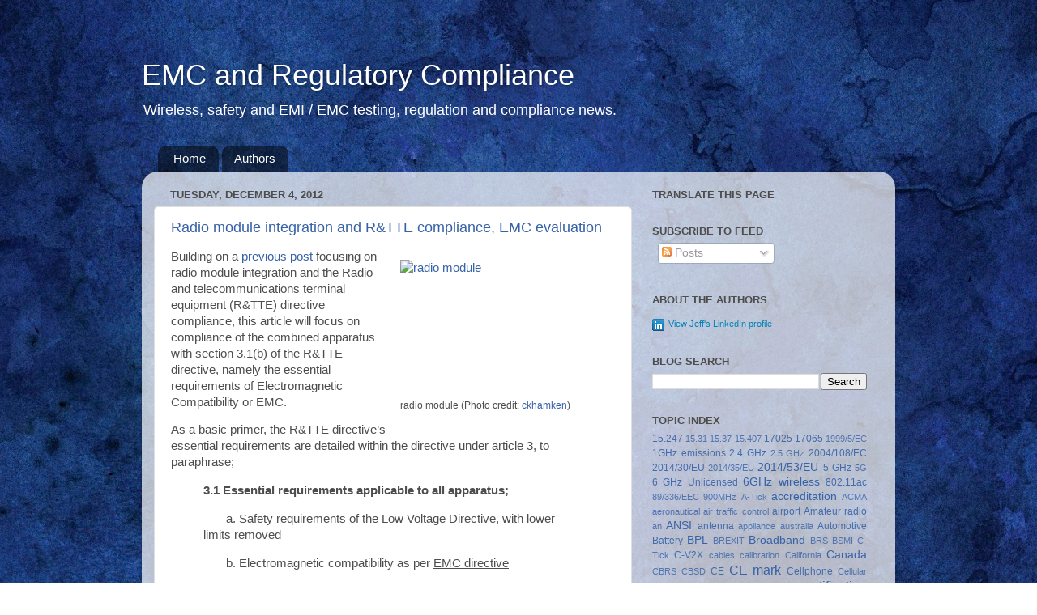

--- FILE ---
content_type: text/html; charset=UTF-8
request_url: https://www.emcrules.com/2012/12/
body_size: 16652
content:
<!DOCTYPE html>
<html class='v2' dir='ltr' xmlns='http://www.w3.org/1999/xhtml' xmlns:b='http://www.google.com/2005/gml/b' xmlns:data='http://www.google.com/2005/gml/data' xmlns:expr='http://www.google.com/2005/gml/expr'>
<head>
<link href='https://www.blogger.com/static/v1/widgets/335934321-css_bundle_v2.css' rel='stylesheet' type='text/css'/>
<meta content='MJ12_f74b64da-6c9e-4f13-b280-661f733c308c' name='majestic-site-verification'/>
<meta content='IE=EmulateIE7' http-equiv='X-UA-Compatible'/>
<meta content='text/html; charset=UTF-8' http-equiv='Content-Type'/>
<meta content='blogger' name='generator'/>
<link href='https://www.emcrules.com/favicon.ico' rel='icon' type='image/x-icon'/>
<link href='https://www.emcrules.com/2012/12/' rel='canonical'/>
<link rel="alternate" type="application/atom+xml" title="EMC and Regulatory Compliance - Atom" href="https://www.emcrules.com/feeds/posts/default" />
<link rel="alternate" type="application/rss+xml" title="EMC and Regulatory Compliance - RSS" href="https://www.emcrules.com/feeds/posts/default?alt=rss" />
<link rel="service.post" type="application/atom+xml" title="EMC and Regulatory Compliance - Atom" href="https://www.blogger.com/feeds/5883077805513652977/posts/default" />
<!--Can't find substitution for tag [blog.ieCssRetrofitLinks]-->
<meta content='https://www.emcrules.com/2012/12/' property='og:url'/>
<meta content='EMC and Regulatory Compliance' property='og:title'/>
<meta content='Wireless, safety and EMI / EMC testing, regulation and compliance news.' property='og:description'/>
<title>December 2012 | EMC and Regulatory Compliance</title>
<style id='page-skin-1' type='text/css'><!--
/*-----------------------------------------------
Blogger Template Style
Name:     Picture Window
Designer: Josh Peterson
URL:      www.noaesthetic.com
----------------------------------------------- */
#navbar-iframe {
display: none !important;
}
/* Variable definitions
====================
<Variable name="keycolor" description="Main Color" type="color" default="#1a222a"/>
<Variable name="body.background" description="Body Background" type="background"
color="#2d63a6" default="#111111 url(http://themes.googleusercontent.com/image?id=1OACCYOE0-eoTRTfsBuX1NMN9nz599ufI1Jh0CggPFA_sK80AGkIr8pLtYRpNUKPmwtEa) repeat-x fixed top center"/>
<Group description="Page Text" selector=".content-inner">
<Variable name="body.font" description="Font" type="font"
default="normal normal 15px Arial, Tahoma, Helvetica, FreeSans, sans-serif"/>
<Variable name="body.text.color" description="Text Color" type="color" default="#333333"/>
</Group>
<Group description="Backgrounds" selector=".body-fauxcolumns-outer">
<Variable name="body.background.color" description="Outer Background" type="color" default="#296695"/>
<Variable name="header.background.color" description="Header Background" type="color" default="transparent"/>
<Variable name="post.background.color" description="Post Background" type="color" default="#ffffff"/>
</Group>
<Group description="Links" selector=".main-outer">
<Variable name="link.color" description="Link Color" type="color" default="#336699"/>
<Variable name="link.visited.color" description="Visited Color" type="color" default="#6699cc"/>
<Variable name="link.hover.color" description="Hover Color" type="color" default="#33aaff"/>
</Group>
<Group description="Blog Title" selector=".header">
<Variable name="header.font" description="Title Font" type="font"
default="normal normal 36px Arial, Tahoma, Helvetica, FreeSans, sans-serif"/>
<Variable name="header.text.color" description="Text Color" type="color" default="#ffffff" />
</Group>
<Group description="Tabs Text" selector=".tabs-outer .PageList">
<Variable name="tabs.font" description="Font" type="font"
default="normal normal 15px Arial, Tahoma, Helvetica, FreeSans, sans-serif"/>
<Variable name="tabs.text.color" description="Text Color" type="color" default="#ffffff"/>
<Variable name="tabs.selected.text.color" description="Selected Color" type="color" default="#3762a7"/>
</Group>
<Group description="Tabs Background" selector=".tabs-outer .PageList">
<Variable name="tabs.background.color" description="Background Color" type="color" default="transparent"/>
<Variable name="tabs.selected.background.color" description="Selected Color" type="color" default="transparent"/>
<Variable name="tabs.separator.color" description="Separator Color" type="color" default="transparent"/>
</Group>
<Group description="Post" selector=".post">
<Variable name="post.title.font" description="Title Font" type="font"
default="normal normal 18px Arial, Tahoma, Helvetica, FreeSans, sans-serif"/>
<Variable name="post.footer.text.color" description="Footer Text Color" type="color" default="#999999"/>
<Variable name="post.border.color" description="Border Color" type="color" default="#dddddd"/>
</Group>
<Group description="Gadgets" selector=".sidebar .widget">
<Variable name="widget.title.font" description="Title Font" type="font"
default="bold normal 13px Arial, Tahoma, Helvetica, FreeSans, sans-serif"/>
<Variable name="widget.title.text.color" description="Title Color" type="color" default="#888888"/>
</Group>
<Group description="Footer" selector=".footer-outer">
<Variable name="footer.text.color" description="Text Color" type="color" default="#cccccc"/>
<Variable name="footer.widget.title.text.color" description="Gadget Title Color" type="color" default="#aaaaaa"/>
</Group>
<Group description="Footer Links" selector=".footer-outer">
<Variable name="footer.link.color" description="Link Color" type="color" default="#99ccee"/>
<Variable name="footer.link.visited.color" description="Visited Color" type="color" default="#77aaee"/>
<Variable name="footer.link.hover.color" description="Hover Color" type="color" default="#33aaff"/>
</Group>
<Variable name="content.margin" description="Content Margin Top" type="length" default="20px"/>
<Variable name="content.padding" description="Content Padding" type="length" default="0"/>
<Variable name="content.background" description="Content Background" type="background"
default="transparent none repeat scroll top left"/>
<Variable name="content.border.radius" description="Content Border Radius" type="length" default="0"/>
<Variable name="content.shadow.spread" description="Content Shadow Spread" type="length" default="0"/>
<Variable name="header.padding" description="Header Padding" type="length" default="0"/>
<Variable name="header.background.gradient" description="Header Gradient" type="url"
default="none"/>
<Variable name="header.border.radius" description="Header Border Radius" type="length" default="0"/>
<Variable name="main.border.radius.top" description="Main Border Radius" type="length" default="20px"/>
<Variable name="footer.border.radius.top" description="Footer Border Radius Top" type="length" default="0"/>
<Variable name="footer.border.radius.bottom" description="Footer Border Radius Bottom" type="length" default="20px"/>
<Variable name="region.shadow.spread" description="Main and Footer Shadow Spread" type="length" default="3px"/>
<Variable name="region.shadow.offset" description="Main and Footer Shadow Offset" type="length" default="1px"/>
<Variable name="tabs.background.gradient" description="Tab Background Gradient" type="url" default="none"/>
<Variable name="tab.selected.background.gradient" description="Selected Tab Background" type="url"
default="url(http://www.blogblog.com/1kt/transparent/white80.png)"/>
<Variable name="tab.background" description="Tab Background" type="background"
default="transparent url(http://www.blogblog.com/1kt/transparent/black50.png) repeat scroll top left"/>
<Variable name="tab.border.radius" description="Tab Border Radius" type="length" default="10px" />
<Variable name="tab.first.border.radius" description="First Tab Border Radius" type="length" default="10px" />
<Variable name="tabs.border.radius" description="Tabs Border Radius" type="length" default="0" />
<Variable name="tabs.spacing" description="Tab Spacing" type="length" default=".25em"/>
<Variable name="tabs.margin.bottom" description="Tab Margin Bottom" type="length" default="0"/>
<Variable name="tabs.margin.sides" description="Tab Margin Sides" type="length" default="20px"/>
<Variable name="main.background" description="Main Background" type="background"
default="transparent url(http://www.blogblog.com/1kt/transparent/white80.png) repeat scroll top left"/>
<Variable name="main.padding.sides" description="Main Padding Sides" type="length" default="20px"/>
<Variable name="footer.background" description="Footer Background" type="background"
default="transparent url(http://www.blogblog.com/1kt/transparent/black50.png) repeat scroll top left"/>
<Variable name="post.margin.sides" description="Post Margin Sides" type="length" default="-20px"/>
<Variable name="post.border.radius" description="Post Border Radius" type="length" default="5px"/>
<Variable name="widget.title.text.transform" description="Widget Title Text Transform" type="string" default="uppercase"/>
<Variable name="startSide" description="Side where text starts in blog language" type="automatic" default="left"/>
<Variable name="endSide" description="Side where text ends in blog language" type="automatic" default="right"/>
*/
/* Content
----------------------------------------------- */
body {
font: normal normal 15px Arial, Tahoma, Helvetica, FreeSans, sans-serif;
color: #4d4d4d;
}
body .region-inner {
width: auto;
}
.content-outer {
font-size: 90%;
}
a:link {
text-decoration:none;
color: #3762a7;
}
a:visited {
text-decoration:none;
color: #6c91ce;
}
a:hover {
text-decoration:underline;
color: #3c96ff;
}
.body-fauxcolumn-outer {
background: #183e7c url(//themes.googleusercontent.com/image?id=1n-1zS96-Ky5OBW0CXH1sKdtv7YmhcV6EFLcfpnKm08rd8JfsoDYfVVVeEhsTwRDRQv0h) repeat fixed center center /* Credit: mammuth (http://www.istockphoto.com/googleimages.php?id=8307896&platform=blogger) */;
}
.content-outer {
background: transparent none repeat scroll top left;
-moz-border-radius: 0;
-webkit-border-radius: 0;
-goog-ms-border-radius: 0;
border-radius: 0;
-moz-box-shadow: 0 0 0 rgba(0, 0, 0, .15);
-webkit-box-shadow: 0 0 0 rgba(0, 0, 0, .15);
-goog-ms-box-shadow: 0 0 0 rgba(0, 0, 0, .15);
box-shadow: 0 0 0 rgba(0, 0, 0, .15);
margin: 20px auto;
}
.content-inner {
padding: 0;
}
/* Header
----------------------------------------------- */
.header-outer {
background: transparent none repeat-x scroll top left;
_background-image: none;
color: #ffffff;
-moz-border-radius: 0;
-webkit-border-radius: 0;
-goog-ms-border-radius: 0;
border-radius: 0;
}
.Header img, .Header #header-inner {
-moz-border-radius: 0;
-webkit-border-radius: 0;
-goog-ms-border-radius: 0;
border-radius: 0;
}
.header-inner .Header .titlewrapper,
.header-inner .Header .descriptionwrapper {
padding-left: 0;
padding-right: 0;
}
.Header h1 {
font: normal normal 36px Arial, Tahoma, Helvetica, FreeSans, sans-serif;
text-shadow: 1px 1px 3px rgba(0, 0, 0, 0.3);
}
.Header h1 a {
color: #ffffff;
}
.Header .description {
font-size: 130%;
}
/* Tabs
----------------------------------------------- */
.tabs-inner {
margin: .5em 20px 0;
padding: 0;
}
.tabs-inner .section {
margin: 0;
}
.tabs-inner .widget ul {
padding: 0;
background: transparent none repeat scroll bottom;
-moz-border-radius: 0;
-webkit-border-radius: 0;
-goog-ms-border-radius: 0;
border-radius: 0;
}
.tabs-inner .widget li {
border: none;
}
.tabs-inner .widget li a {
display: block;
padding: .5em 1em;
margin-right: .25em;
color: #ffffff;
font: normal normal 15px Arial, Tahoma, Helvetica, FreeSans, sans-serif;
-moz-border-radius: 10px 10px 0 0;
-webkit-border-top-left-radius: 10px;
-webkit-border-top-right-radius: 10px;
-goog-ms-border-radius: 10px 10px 0 0;
border-radius: 10px 10px 0 0;
background: transparent url(//www.blogblog.com/1kt/transparent/black50.png) repeat scroll top left;
border-right: 1px solid transparent;
}
.tabs-inner .widget li:first-child a {
padding-left: 1.25em;
-moz-border-radius-topleft: 10px;
-moz-border-radius-bottomleft: 0;
-webkit-border-top-left-radius: 10px;
-webkit-border-bottom-left-radius: 0;
-goog-ms-border-top-left-radius: 10px;
-goog-ms-border-bottom-left-radius: 0;
border-top-left-radius: 10px;
border-bottom-left-radius: 0;
}
.tabs-inner .widget li.selected a,
.tabs-inner .widget li a:hover {
position: relative;
z-index: 1;
background: transparent url(//www.blogblog.com/1kt/transparent/white80.png) repeat scroll bottom;
color: #3b339a;
-moz-box-shadow: 0 0 3px rgba(0, 0, 0, .15);
-webkit-box-shadow: 0 0 3px rgba(0, 0, 0, .15);
-goog-ms-box-shadow: 0 0 3px rgba(0, 0, 0, .15);
box-shadow: 0 0 3px rgba(0, 0, 0, .15);
}
/* Headings
----------------------------------------------- */
h2 {
font: bold normal 13px Arial, Tahoma, Helvetica, FreeSans, sans-serif;
text-transform: uppercase;
color: #4d4d4d;
margin: .5em 0;
}
/* Main
----------------------------------------------- */
.main-outer {
background: transparent url(//www.blogblog.com/1kt/transparent/white80.png) repeat scroll top left;
-moz-border-radius: 20px 20px 0 0;
-webkit-border-top-left-radius: 20px;
-webkit-border-top-right-radius: 20px;
-webkit-border-bottom-left-radius: 0;
-webkit-border-bottom-right-radius: 0;
-goog-ms-border-radius: 20px 20px 0 0;
border-radius: 20px 20px 0 0;
-moz-box-shadow: 0 1px 3px rgba(0, 0, 0, .15);
-webkit-box-shadow: 0 1px 3px rgba(0, 0, 0, .15);
-goog-ms-box-shadow: 0 1px 3px rgba(0, 0, 0, .15);
box-shadow: 0 1px 3px rgba(0, 0, 0, .15);
}
.main-inner {
padding: 15px 20px 20px;
}
.main-inner .column-center-inner {
padding: 0 0;
}
.main-inner .column-left-inner {
padding-left: 0;
}
.main-inner .column-right-inner {
padding-right: 0;
}
/* Posts
----------------------------------------------- */
h3.post-title {
margin: 0;
font: normal normal 18px Arial, Tahoma, Helvetica, FreeSans, sans-serif;
}
.comments h4 {
margin: 1em 0 0;
font: normal normal 18px Arial, Tahoma, Helvetica, FreeSans, sans-serif;
}
.post-outer {
background-color: #ffffff;
border: solid 1px #dfdfdf;
-moz-border-radius: 5px;
-webkit-border-radius: 5px;
border-radius: 5px;
-goog-ms-border-radius: 5px;
padding: 15px 20px;
margin: 0 -20px 20px;
}
.post-body {
line-height: 1.4;
font-size: 110%;
}
. {
margin: 0 0 1.5em;
color: #9d9d9d;
line-height: 1.6;
}
.post-footer {
margin: .5em 0 0;
color: #9d9d9d;
line-height: 1.6;
}
#blog-pager {
font-size: 140%
}
#comments .comment-author {
padding-top: 1.5em;
border-top: dashed 1px #ccc;
border-top: dashed 1px rgba(128, 128, 128, .5);
background-position: 0 1.5em;
}
#comments .comment-author:first-child {
padding-top: 0;
border-top: none;
}
.avatar-image-container {
margin: .2em 0 0;
}
/* Widgets
----------------------------------------------- */
.widget ul, .widget #ArchiveList ul.flat {
padding: 0;
list-style: none;
}
.widget ul li, .widget #ArchiveList ul.flat li {
border-top: dashed 1px #ccc;
border-top: dashed 1px rgba(128, 128, 128, .5);
}
.widget ul li:first-child, .widget #ArchiveList ul.flat li:first-child {
border-top: none;
}
.widget .post-body ul {
list-style: disc;
}
.widget .post-body ul li {
border: none;
}
/* Footer
----------------------------------------------- */
.footer-outer {
color:#cecece;
background: transparent url(//www.blogblog.com/1kt/transparent/black50.png) repeat scroll top left;
-moz-border-radius: 0 0 20px 20px;
-webkit-border-top-left-radius: 0;
-webkit-border-top-right-radius: 0;
-webkit-border-bottom-left-radius: 20px;
-webkit-border-bottom-right-radius: 20px;
-goog-ms-border-radius: 0 0 20px 20px;
border-radius: 0 0 20px 20px;
-moz-box-shadow: 0 1px 3px rgba(0, 0, 0, .15);
-webkit-box-shadow: 0 1px 3px rgba(0, 0, 0, .15);
-goog-ms-box-shadow: 0 1px 3px rgba(0, 0, 0, .15);
box-shadow: 0 1px 3px rgba(0, 0, 0, .15);
}
.footer-inner {
padding: 10px 20px 20px;
}
.footer-outer a {
color: #9dc4ee;
}
.footer-outer a:visited {
color: #7da0ee;
}
.footer-outer a:hover {
color: #3c96ff;
}
.footer-outer .widget h2 {
color: #adadad;
}

--></style>
<style id='template-skin-1' type='text/css'><!--
body {
min-width: 930px;
}
.content-outer, .region-inner {
width: 930px;
}
.main-inner .columns {
padding-left: 0;
padding-right: 310px;
}
.main-inner .fauxcolumn-center-outer {
left: 0;
right: 310px;
/* IE6 does not respect left and right together */
_width: expression(this.parentNode.offsetWidth -
parseInt("0") -
parseInt("310px") + 'px');
}
.main-inner .fauxcolumn-left-outer {
width: 0;
}
.main-inner .fauxcolumn-right-outer {
width: 310px;
}
.main-inner .column-left-outer {
width: 0;
right: 0;
margin-right: -0;
}
.main-inner .column-right-outer {
width: 310px;
margin-right: -310px;
}
#layout {
min-width: 0;
}
#layout .content-outer {
width: 800px;
}
#layout .region-inner {
width: auto;
}
--></style>
<!-- Outbound Link Track -->
<script type='text/javascript'>
function recordOutboundLink(this, category, action) {
  try {
    var pageTracker=_gat._getTracker("UA-9879262-1");
    pageTracker._trackEvent(category, action);
    setTimeout('document.location = "' + this.href + '"', 100)
  }catch(err){}
}
</script>
<!-- Outbound Link Track -->
<!-- google webmaster tools -->
<meta content='wy7HGFldNYZZ/69xKhNdiEzGkOAxLea5uMdISHu/q0w=' name='verify-v1'/>
<!-- google webmaster tools -->
<!-- Favicon -->
<link href='https://blogger.googleusercontent.com/img/b/R29vZ2xl/AVvXsEiJJ4W3hpfwI4eWMKxTl-V-La6rfSF5NY9mQJU4ZzfgbVHojYELgWRJiD2Kja7SsNAWutg03GxKI07u2k9aSeM6TlMETxE_uKP3IuWUTymIykrlRJ9aoRto6Ye5Cr0vC_4hF2Xitmddlic/s800/codefavicon1.png' rel='shortcut icon'/>
<!-- Favicon -->
<!-- Analytics code Tracking -->
<script type='text/javascript'>

  var _gaq = _gaq || [];
  _gaq.push(['_setAccount', 'UA-9879262-1']);
  _gaq.push(['_setDomainName', 'emcrules.com']);
  _gaq.push(['_setAllowHash', 'false']);
  _gaq.push(['_trackPageview']);

  (function() {
    var ga = document.createElement('script'); ga.type = 'text/javascript'; ga.async = true;
    ga.src = ('https:' == document.location.protocol ? 'https://ssl' : 'http://www') + '.google-analytics.com/ga.js';
    var s = document.getElementsByTagName('script')[0]; s.parentNode.insertBefore(ga, s);
  })();

</script>
<!-- Analytics code -->
<link href='https://www.blogger.com/dyn-css/authorization.css?targetBlogID=5883077805513652977&amp;zx=9fd618a7-ef01-4dfe-a7d3-647cbe232eaf' media='none' onload='if(media!=&#39;all&#39;)media=&#39;all&#39;' rel='stylesheet'/><noscript><link href='https://www.blogger.com/dyn-css/authorization.css?targetBlogID=5883077805513652977&amp;zx=9fd618a7-ef01-4dfe-a7d3-647cbe232eaf' rel='stylesheet'/></noscript>
<meta name='google-adsense-platform-account' content='ca-host-pub-1556223355139109'/>
<meta name='google-adsense-platform-domain' content='blogspot.com'/>

</head>
<body class='loading'>
<div class='navbar section' id='navbar'><div class='widget Navbar' data-version='1' id='Navbar1'><script type="text/javascript">
    function setAttributeOnload(object, attribute, val) {
      if(window.addEventListener) {
        window.addEventListener('load',
          function(){ object[attribute] = val; }, false);
      } else {
        window.attachEvent('onload', function(){ object[attribute] = val; });
      }
    }
  </script>
<div id="navbar-iframe-container"></div>
<script type="text/javascript" src="https://apis.google.com/js/platform.js"></script>
<script type="text/javascript">
      gapi.load("gapi.iframes:gapi.iframes.style.bubble", function() {
        if (gapi.iframes && gapi.iframes.getContext) {
          gapi.iframes.getContext().openChild({
              url: 'https://www.blogger.com/navbar/5883077805513652977?origin\x3dhttps://www.emcrules.com',
              where: document.getElementById("navbar-iframe-container"),
              id: "navbar-iframe"
          });
        }
      });
    </script><script type="text/javascript">
(function() {
var script = document.createElement('script');
script.type = 'text/javascript';
script.src = '//pagead2.googlesyndication.com/pagead/js/google_top_exp.js';
var head = document.getElementsByTagName('head')[0];
if (head) {
head.appendChild(script);
}})();
</script>
</div></div>
<div class='body-fauxcolumns'>
<div class='fauxcolumn-outer body-fauxcolumn-outer'>
<div class='cap-top'>
<div class='cap-left'></div>
<div class='cap-right'></div>
</div>
<div class='fauxborder-left'>
<div class='fauxborder-right'></div>
<div class='fauxcolumn-inner'>
</div>
</div>
<div class='cap-bottom'>
<div class='cap-left'></div>
<div class='cap-right'></div>
</div>
</div>
</div>
<div class='content-outer'>
<div class='content-cap-top cap-top'>
<div class='cap-left'></div>
<div class='cap-right'></div>
</div>
<div class='fauxborder-left content-fauxborder-left'>
<div class='fauxborder-right content-fauxborder-right'></div>
<div class='content-inner'>
<header>
<div class='header-outer'>
<div class='header-cap-top cap-top'>
<div class='cap-left'></div>
<div class='cap-right'></div>
</div>
<div class='fauxborder-left header-fauxborder-left'>
<div class='fauxborder-right header-fauxborder-right'></div>
<div class='region-inner header-inner'>
<div class='header section' id='header'><div class='widget Header' data-version='1' id='Header1'>
<div id='header-inner'>
<div class='titlewrapper'>
<h1 class='title'>
<a href='https://www.emcrules.com/'>
EMC and Regulatory Compliance
</a>
</h1>
</div>
<div class='descriptionwrapper'>
<p class='description'><span>Wireless, safety and EMI / EMC testing, regulation and compliance news.</span></p>
</div>
</div>
</div></div>
</div>
</div>
<div class='header-cap-bottom cap-bottom'>
<div class='cap-left'></div>
<div class='cap-right'></div>
</div>
</div>
</header>
<div class='tabs-outer'>
<div class='tabs-cap-top cap-top'>
<div class='cap-left'></div>
<div class='cap-right'></div>
</div>
<div class='fauxborder-left tabs-fauxborder-left'>
<div class='fauxborder-right tabs-fauxborder-right'></div>
<div class='region-inner tabs-inner'>
<div class='tabs section' id='crosscol'><div class='widget PageList' data-version='1' id='PageList1'>
<h2>Pages</h2>
<div class='widget-content'>
<ul>
<li>
<a href='https://www.emcrules.com/'>Home</a>
</li>
<li>
<a href='https://www.emcrules.com/p/about-me.html'>Authors</a>
</li>
</ul>
<div class='clear'></div>
</div>
</div></div>
<div class='tabs no-items section' id='crosscol-overflow'></div>
</div>
</div>
<div class='tabs-cap-bottom cap-bottom'>
<div class='cap-left'></div>
<div class='cap-right'></div>
</div>
</div>
<div class='main-outer'>
<div class='main-cap-top cap-top'>
<div class='cap-left'></div>
<div class='cap-right'></div>
</div>
<div class='fauxborder-left main-fauxborder-left'>
<div class='fauxborder-right main-fauxborder-right'></div>
<div class='region-inner main-inner'>
<div class='columns fauxcolumns'>
<div class='fauxcolumn-outer fauxcolumn-center-outer'>
<div class='cap-top'>
<div class='cap-left'></div>
<div class='cap-right'></div>
</div>
<div class='fauxborder-left'>
<div class='fauxborder-right'></div>
<div class='fauxcolumn-inner'>
</div>
</div>
<div class='cap-bottom'>
<div class='cap-left'></div>
<div class='cap-right'></div>
</div>
</div>
<div class='fauxcolumn-outer fauxcolumn-left-outer'>
<div class='cap-top'>
<div class='cap-left'></div>
<div class='cap-right'></div>
</div>
<div class='fauxborder-left'>
<div class='fauxborder-right'></div>
<div class='fauxcolumn-inner'>
</div>
</div>
<div class='cap-bottom'>
<div class='cap-left'></div>
<div class='cap-right'></div>
</div>
</div>
<div class='fauxcolumn-outer fauxcolumn-right-outer'>
<div class='cap-top'>
<div class='cap-left'></div>
<div class='cap-right'></div>
</div>
<div class='fauxborder-left'>
<div class='fauxborder-right'></div>
<div class='fauxcolumn-inner'>
</div>
</div>
<div class='cap-bottom'>
<div class='cap-left'></div>
<div class='cap-right'></div>
</div>
</div>
<!-- corrects IE6 width calculation -->
<div class='columns-inner'>
<div class='column-center-outer'>
<div class='column-center-inner'>
<div class='main section' id='main'><div class='widget Blog' data-version='1' id='Blog1'>
<div class='blog-posts hfeed'>
<!--Can't find substitution for tag [defaultAdStart]-->

          <div class="date-outer">
        
<h2 class='date-header'><span>Tuesday, December 4, 2012</span></h2>

          <div class="date-posts">
        
<div class='post-outer'>
<div class='post hentry'>
<a name='651600485833080552'></a>
<h3 class='post-title entry-title'>
<a href='https://www.emcrules.com/2012/12/radio-module-integration-and-r.html'>Radio module integration and R&amp;TTE compliance, EMC evaluation</a>
</h3>
<div class=''>
<div class='-line-1'></div>
</div>
<div class='post-body entry-content' id='post-body-651600485833080552'>
<div style="margin: 1em; width: 250px; display: block; float: right" class="zemanta-img"><a href="http://www.flickr.com/photos/34758895@N00/4377575713" rel="nofollow" target="_blank"><img alt="radio module" height="160" src="https://lh3.googleusercontent.com/blogger_img_proxy/AEn0k_vMGt_lAoN4OwhG-H10hB5575UQebY5-3v-xtO2iGsbbntwtOWwWnIQrCIeBy97iUsTiROcqw4KParwU2lnDrCihU7UZXCE92D3oAPhpvyrDU_uC82GYHkUM8cBv7l9ajpzTg=s0-d" style="border-bottom: medium none; border-left: medium none; display: block; border-top: medium none; border-right: medium none" width="240"></a> <p style="font-size: 0.8em" class="zemanta-img-attribution">radio module (Photo credit: <a href="http://www.flickr.com/photos/34758895@N00/4377575713" rel="nofollow" target="_blank">ckhamken</a>)</p></div> <p>Building on a <a href="http://www.emcrules.com/2010/07/radio-module-integration-and-r.html" rel="nofollow" target="_blank">previous post</a> focusing on radio module integration and the Radio and telecommunications terminal equipment (R&amp;TTE) directive compliance, this article will focus on compliance of the combined apparatus with section 3.1(b) of the R&amp;TTE directive, namely the essential requirements of Electromagnetic Compatibility or EMC.  <p>As a basic primer, the R&amp;TTE directive&#8217;s essential requirements are detailed within the directive under article 3, to paraphrase;  <blockquote> <p><b>3.1 Essential requirements applicable to all apparatus;</b>  <p>&nbsp;&nbsp;&nbsp;&nbsp;&nbsp;&nbsp; a. Safety requirements of the Low Voltage Directive, with lower limits removed  <p>&nbsp;&nbsp;&nbsp;&nbsp;&nbsp;&nbsp; b. Electromagnetic compatibility as per <u>EMC directive</u>  <p><b>3.2 Effective use of radio spectrum</b>  <p><b>3.3 Construction, protection and accessibility requirements (with a number of specified items)</b></p></blockquote> <p>As posited<a name="_GoBack"></a> in a previous post &#8220;<a href="http://www.emcrules.com/2010/07/radio-module-integration-and-r.html" target="_blank">Radio module integration and R&amp;TTE compliance</a>&#8221;, compliant radio modules installed in accordance with a manufacturer&#8217;s installation instruction require no further evaluation to article 3.2 of the R&amp;TTE directive. However, an assessment, in most cases, will be necessary for article 3.1(a) and 3.1(b). The combined product will essentially form a new apparatus.  <p>Given that the combined product should be assessed as a new apparatus, a couple questions may arise. What EU directive and standards apply? How do you make an assessment for EMC on the combined product?  <p>When adding a radio to an apparatus, the new combined apparatus now falls within the scope of the R&amp;TTE directive. <a href="http://pda.etsi.org/pda/queryform.asp" rel="nofollow" target="_blank">ETSI</a> EN 301 489-1 annex C gives guidance regarding this combined equipment EMC assessment, and it is based on the <a href="http://pda.etsi.org/pda/queryform.asp">ETSI </a>TR 102 070-1 technical report. In accordance with the guidance, for a combined apparatus where all products can operate independently of each other, an evaluation may be made by review of existing assessment of the individual apparatus, and if it is concluded that the combined configuration has been assessed and is representative of the combined apparatus, and, is used in according to its manufacturer&#8217;s instructions, it is not necessary to re-assess the apparatus. If there is insufficient information to make an evaluation, or the results of the evaluation are unclear, then an additional assessment shall be performed. Most of the time an assessment for EMC of the combined apparatus will not have been performed, or there is insufficient data to support a declaration of conformity.  <p>Although under the scope of the R&amp;TTE directive, the selection of applicable standards for EMC will be based on the primary function of the newly combined apparatus. The manufacturer shall declare the primary function and identify applicable standards from the EMC directive and/or R&amp;TTE directive. The assessment should be supplemented with test levels and extended frequency ranges to cover both radio and non-radio aspects of the newly combined apparatus (i.e. a worst case representation of applicable levels and limits). See this <a href="http://celectronics.com/pdf/B850A.pdf" target="_blank">flow chart from Compatible Electronics</a> for a simplification of the assessment process based on the ETSI guidance.  <p>The declaration of conformity will need to declare compliance with the R&amp;TTE directive, and the party responsible for the completed combined apparatus is the party responsible for ensuring that the final configuration, when used properly, and in accordance with the provided instructions, fulfills ALL essential requirements of the R&amp;TTE directive.</p> <p>&nbsp;</p> <p>REF:</p> <p>ETSI TR 102 070-1 <p>ETSI EN 301 489-1 annex C <p>R&amp;TTE CA TGN 01 Rev 5 <p>GUIDELINES ON THE APPLICATION OF DIRECTIVE 2006/95/EC (par. 34)</p>  
<div style='clear: both;'></div>
</div>
<div class='post-footer'>
<div class='vcard'>
<p class='fn n'>
<a class='author' href='http://www.emcrules.com/p/about-me.html' rel='author'>About Me</a>
</p>
</div>
<div class='post-footer-line post-footer-line-1'>
<span class='post-timestamp'>
Post time
<a class='timestamp-link' href='https://www.emcrules.com/2012/12/radio-module-integration-and-r.html' rel='bookmark' title='permanent link'><abbr class='published updated' title='2012-12-04T10:11:00-08:00'>10:11&#8239;AM</abbr></a>
</span>
<span class='post-comment-link'>
<a class='comment-link' href='https://www.emcrules.com/2012/12/radio-module-integration-and-r.html#comment-form' onclick=''>0
comments</a>
</span>
<span class='post-icons'>
<span class='post-share-buttons'>
<a class='goog-inline-block share-button sb-email' href='https://www.blogger.com/share-post.g?blogID=5883077805513652977&postID=651600485833080552&target=email' target='_blank' title='Email This'><span class='share-button-link-text'>Email This</span></a><a class='goog-inline-block share-button sb-blog' href='https://www.blogger.com/share-post.g?blogID=5883077805513652977&postID=651600485833080552&target=blog' onclick='window.open(this.href, "_blank", "height=270,width=475"); return false;' target='_blank' title='BlogThis!'><span class='share-button-link-text'>BlogThis!</span></a><a class='goog-inline-block share-button sb-twitter' href='https://www.blogger.com/share-post.g?blogID=5883077805513652977&postID=651600485833080552&target=twitter' target='_blank' title='Share to X'><span class='share-button-link-text'>Share to X</span></a><a class='goog-inline-block share-button sb-facebook' href='https://www.blogger.com/share-post.g?blogID=5883077805513652977&postID=651600485833080552&target=facebook' onclick='window.open(this.href, "_blank", "height=430,width=640"); return false;' target='_blank' title='Share to Facebook'><span class='share-button-link-text'>Share to Facebook</span></a><a class='goog-inline-block share-button sb-pinterest' href='https://www.blogger.com/share-post.g?blogID=5883077805513652977&postID=651600485833080552&target=pinterest' target='_blank' title='Share to Pinterest'><span class='share-button-link-text'>Share to Pinterest</span></a>
</span>
<span class='post-FB-Like'>
<iframe allowTransparency='true' frameborder='0' scrolling='no' src='http://www.facebook.com/plugins/like.php?href=https://www.emcrules.com/2012/12/radio-module-integration-and-r.html&layout=standard&show_faces=false&width=100&action=like&font=arial&colorscheme=light&appId=120509458055057' style='border:none; overflow:hidden; width:450px; height:40px;'></iframe>
</span>
<span class='item-control blog-admin pid-2002435871'>
<a href='https://www.blogger.com/post-edit.g?blogID=5883077805513652977&postID=651600485833080552&from=pencil' title='Edit Post'>
<img alt='' class='icon-action' height='18' src='https://resources.blogblog.com/img/icon18_edit_allbkg.gif' width='18'/>
</a>
</span>
</span>
</div>
<div class='post-footer-line post-footer-line-2'><span class='post-labels'>
Labels:
<a href='https://www.emcrules.com/search/label/CE%20mark' rel='tag'>CE mark</a>,
<a href='https://www.emcrules.com/search/label/certification' rel='tag'>certification</a>,
<a href='https://www.emcrules.com/search/label/compatibility' rel='tag'>compatibility</a>,
<a href='https://www.emcrules.com/search/label/Directive' rel='tag'>Directive</a>,
<a href='https://www.emcrules.com/search/label/electromagnetic' rel='tag'>electromagnetic</a>,
<a href='https://www.emcrules.com/search/label/EMC' rel='tag'>EMC</a>,
<a href='https://www.emcrules.com/search/label/modular' rel='tag'>modular</a>,
<a href='https://www.emcrules.com/search/label/module' rel='tag'>module</a>,
<a href='https://www.emcrules.com/search/label/radio' rel='tag'>radio</a>,
<a href='https://www.emcrules.com/search/label/Regulation' rel='tag'>Regulation</a>,
<a href='https://www.emcrules.com/search/label/RTTE' rel='tag'>RTTE</a>,
<a href='https://www.emcrules.com/search/label/WiFi' rel='tag'>WiFi</a>,
<a href='https://www.emcrules.com/search/label/WILAN' rel='tag'>WILAN</a>,
<a href='https://www.emcrules.com/search/label/Wireless' rel='tag'>Wireless</a>
</span>
</div>
<div class='post-footer-line post-footer-line-3'><span class='post-location'>
</span>
</div>
</div>
</div>
</div>

        </div></div>
      
<!--Can't find substitution for tag [adEnd]-->
</div>
<div class='blog-pager' id='blog-pager'>
<span id='blog-pager-newer-link'>
<a class='blog-pager-newer-link' href='https://www.emcrules.com/search?updated-max=2013-05-15T17:49:00-07:00&max-results=7&reverse-paginate=true' id='Blog1_blog-pager-newer-link' title='Newer Posts'>Newer Posts</a>
</span>
<span id='blog-pager-older-link'>
<a class='blog-pager-older-link' href='https://www.emcrules.com/search?updated-max=2012-12-04T10:11:00-08:00&max-results=7' id='Blog1_blog-pager-older-link' title='Older Posts'>Older Posts</a>
</span>
<a class='home-link' href='https://www.emcrules.com/'>Home</a>
</div>
<div class='clear'></div>
<div class='blog-feeds'>
<div class='feed-links'>
Subscribe to:
<a class='feed-link' href='https://www.emcrules.com/feeds/posts/default' target='_blank' type='application/atom+xml'>Comments (Atom)</a>
</div>
</div>
</div></div>
</div>
</div>
<div class='column-left-outer'>
<div class='column-left-inner'>
<aside>
</aside>
</div>
</div>
<div class='column-right-outer'>
<div class='column-right-inner'>
<aside>
<div class='sidebar section' id='sidebar-right-1'><div class='widget HTML' data-version='1' id='HTML2'>
<h2 class='title'>translate this page</h2>
<div class='widget-content'>
<div id="google_translate_element"></div><script>
function googleTranslateElementInit() {
  new google.translate.TranslateElement({
    pageLanguage: 'en'
  }, 'google_translate_element');
}
</script><script src="//translate.google.com/translate_a/element.js?cb=googleTranslateElementInit"></script>
</div>
<div class='clear'></div>
</div><div class='widget Subscribe' data-version='1' id='Subscribe1'>
<div style='white-space:nowrap'>
<h2 class='title'>Subscribe to feed</h2>
<div class='widget-content'>
<div class='subscribe-wrapper subscribe-type-POST'>
<div class='subscribe expanded subscribe-type-POST' id='SW_READER_LIST_Subscribe1POST' style='display:none;'>
<div class='top'>
<span class='inner' onclick='return(_SW_toggleReaderList(event, "Subscribe1POST"));'>
<img class='subscribe-dropdown-arrow' src='https://resources.blogblog.com/img/widgets/arrow_dropdown.gif'/>
<img align='absmiddle' alt='' border='0' class='feed-icon' src='https://resources.blogblog.com/img/icon_feed12.png'/>
Posts
</span>
<div class='feed-reader-links'>
<a class='feed-reader-link' href='https://www.netvibes.com/subscribe.php?url=https%3A%2F%2Fwww.emcrules.com%2Ffeeds%2Fposts%2Fdefault' target='_blank'>
<img src='https://resources.blogblog.com/img/widgets/subscribe-netvibes.png'/>
</a>
<a class='feed-reader-link' href='https://add.my.yahoo.com/content?url=https%3A%2F%2Fwww.emcrules.com%2Ffeeds%2Fposts%2Fdefault' target='_blank'>
<img src='https://resources.blogblog.com/img/widgets/subscribe-yahoo.png'/>
</a>
<a class='feed-reader-link' href='https://www.emcrules.com/feeds/posts/default' target='_blank'>
<img align='absmiddle' class='feed-icon' src='https://resources.blogblog.com/img/icon_feed12.png'/>
                  Atom
                </a>
</div>
</div>
<div class='bottom'></div>
</div>
<div class='subscribe' id='SW_READER_LIST_CLOSED_Subscribe1POST' onclick='return(_SW_toggleReaderList(event, "Subscribe1POST"));'>
<div class='top'>
<span class='inner'>
<img class='subscribe-dropdown-arrow' src='https://resources.blogblog.com/img/widgets/arrow_dropdown.gif'/>
<span onclick='return(_SW_toggleReaderList(event, "Subscribe1POST"));'>
<img align='absmiddle' alt='' border='0' class='feed-icon' src='https://resources.blogblog.com/img/icon_feed12.png'/>
Posts
</span>
</span>
</div>
<div class='bottom'></div>
</div>
</div>
<div style='clear:both'></div>
</div>
</div>
<div class='clear'></div>
</div><div class='widget HTML' data-version='1' id='HTML5'>
<h2 class='title'>About The Authors</h2>
<div class='widget-content'>
<!-- JEFF KLINGER --><p>
<a href="http://www.linkedin.com/in/jeffklinger" style="text-decoration:none;"><span style="font: 80% Arial,sans-serif; color:#0783B6;"><img src="https://lh3.googleusercontent.com/blogger_img_proxy/AEn0k_vr3hKMudZhZG1KQTlX0DCS5VC87wCa7agQVKnK6QaFE2lIs2SuYQyIGXXK9ddWSZ3ap2kCG-PO2_oDeZpD9sLNgMxkCNYcgEkd4b7OaDxpQI437qfyZyxE=s0-d" width="20" height="15" alt="View Jeff Klinger&#39;s LinkedIn profile" style="vertical-align:middle" border="0">View Jeff's LinkedIn profile</span></a></p>

 
<!-- JEFF KLINGER -->
</div>
<div class='clear'></div>
</div><div class='widget BlogSearch' data-version='1' id='BlogSearch1'>
<h2 class='title'>Blog Search</h2>
<div class='widget-content'>
<div id='BlogSearch1_form'>
<form action='https://www.emcrules.com/search' class='gsc-search-box' target='_top'>
<table cellpadding='0' cellspacing='0' class='gsc-search-box'>
<tbody>
<tr>
<td class='gsc-input'>
<input autocomplete='off' class='gsc-input' name='q' size='10' title='search' type='text' value=''/>
</td>
<td class='gsc-search-button'>
<input class='gsc-search-button' title='search' type='submit' value='Search'/>
</td>
</tr>
</tbody>
</table>
</form>
</div>
</div>
<div class='clear'></div>
</div><div class='widget Label' data-version='1' id='Label1'>
<h2>Topic Index</h2>
<div class='widget-content cloud-label-widget-content'>
<span class='label-size label-size-2'>
<a dir='ltr' href='https://www.emcrules.com/search/label/15.247'>15.247</a>
</span>
<span class='label-size label-size-1'>
<a dir='ltr' href='https://www.emcrules.com/search/label/15.31'>15.31</a>
</span>
<span class='label-size label-size-1'>
<a dir='ltr' href='https://www.emcrules.com/search/label/15.37'>15.37</a>
</span>
<span class='label-size label-size-1'>
<a dir='ltr' href='https://www.emcrules.com/search/label/15.407'>15.407</a>
</span>
<span class='label-size label-size-2'>
<a dir='ltr' href='https://www.emcrules.com/search/label/17025'>17025</a>
</span>
<span class='label-size label-size-2'>
<a dir='ltr' href='https://www.emcrules.com/search/label/17065'>17065</a>
</span>
<span class='label-size label-size-1'>
<a dir='ltr' href='https://www.emcrules.com/search/label/1999%2F5%2FEC'>1999/5/EC</a>
</span>
<span class='label-size label-size-2'>
<a dir='ltr' href='https://www.emcrules.com/search/label/1GHz%20emissions'>1GHz emissions</a>
</span>
<span class='label-size label-size-2'>
<a dir='ltr' href='https://www.emcrules.com/search/label/2.4%20GHz'>2.4 GHz</a>
</span>
<span class='label-size label-size-1'>
<a dir='ltr' href='https://www.emcrules.com/search/label/2.5%20GHz'>2.5 GHz</a>
</span>
<span class='label-size label-size-2'>
<a dir='ltr' href='https://www.emcrules.com/search/label/2004%2F108%2FEC'>2004/108/EC</a>
</span>
<span class='label-size label-size-2'>
<a dir='ltr' href='https://www.emcrules.com/search/label/2014%2F30%2FEU'>2014/30/EU</a>
</span>
<span class='label-size label-size-1'>
<a dir='ltr' href='https://www.emcrules.com/search/label/2014%2F35%2FEU'>2014/35/EU</a>
</span>
<span class='label-size label-size-3'>
<a dir='ltr' href='https://www.emcrules.com/search/label/2014%2F53%2FEU'>2014/53/EU</a>
</span>
<span class='label-size label-size-2'>
<a dir='ltr' href='https://www.emcrules.com/search/label/5%20GHz'>5 GHz</a>
</span>
<span class='label-size label-size-1'>
<a dir='ltr' href='https://www.emcrules.com/search/label/5G'>5G</a>
</span>
<span class='label-size label-size-2'>
<a dir='ltr' href='https://www.emcrules.com/search/label/6%20GHz%20Unlicensed'>6 GHz Unlicensed</a>
</span>
<span class='label-size label-size-3'>
<a dir='ltr' href='https://www.emcrules.com/search/label/6GHz%20wireless'>6GHz wireless</a>
</span>
<span class='label-size label-size-2'>
<a dir='ltr' href='https://www.emcrules.com/search/label/802.11ac'>802.11ac</a>
</span>
<span class='label-size label-size-1'>
<a dir='ltr' href='https://www.emcrules.com/search/label/89%2F336%2FEEC'>89/336/EEC</a>
</span>
<span class='label-size label-size-1'>
<a dir='ltr' href='https://www.emcrules.com/search/label/900MHz'>900MHz</a>
</span>
<span class='label-size label-size-1'>
<a dir='ltr' href='https://www.emcrules.com/search/label/A-Tick'>A-Tick</a>
</span>
<span class='label-size label-size-3'>
<a dir='ltr' href='https://www.emcrules.com/search/label/accreditation'>accreditation</a>
</span>
<span class='label-size label-size-1'>
<a dir='ltr' href='https://www.emcrules.com/search/label/ACMA'>ACMA</a>
</span>
<span class='label-size label-size-1'>
<a dir='ltr' href='https://www.emcrules.com/search/label/aeronautical'>aeronautical</a>
</span>
<span class='label-size label-size-1'>
<a dir='ltr' href='https://www.emcrules.com/search/label/air%20traffic%20control'>air traffic control</a>
</span>
<span class='label-size label-size-2'>
<a dir='ltr' href='https://www.emcrules.com/search/label/airport'>airport</a>
</span>
<span class='label-size label-size-2'>
<a dir='ltr' href='https://www.emcrules.com/search/label/Amateur%20radio'>Amateur radio</a>
</span>
<span class='label-size label-size-1'>
<a dir='ltr' href='https://www.emcrules.com/search/label/an'>an</a>
</span>
<span class='label-size label-size-3'>
<a dir='ltr' href='https://www.emcrules.com/search/label/ANSI'>ANSI</a>
</span>
<span class='label-size label-size-2'>
<a dir='ltr' href='https://www.emcrules.com/search/label/antenna'>antenna</a>
</span>
<span class='label-size label-size-1'>
<a dir='ltr' href='https://www.emcrules.com/search/label/appliance'>appliance</a>
</span>
<span class='label-size label-size-1'>
<a dir='ltr' href='https://www.emcrules.com/search/label/australia'>australia</a>
</span>
<span class='label-size label-size-2'>
<a dir='ltr' href='https://www.emcrules.com/search/label/Automotive'>Automotive</a>
</span>
<span class='label-size label-size-2'>
<a dir='ltr' href='https://www.emcrules.com/search/label/Battery'>Battery</a>
</span>
<span class='label-size label-size-3'>
<a dir='ltr' href='https://www.emcrules.com/search/label/BPL'>BPL</a>
</span>
<span class='label-size label-size-1'>
<a dir='ltr' href='https://www.emcrules.com/search/label/BREXIT'>BREXIT</a>
</span>
<span class='label-size label-size-3'>
<a dir='ltr' href='https://www.emcrules.com/search/label/Broadband'>Broadband</a>
</span>
<span class='label-size label-size-1'>
<a dir='ltr' href='https://www.emcrules.com/search/label/BRS'>BRS</a>
</span>
<span class='label-size label-size-1'>
<a dir='ltr' href='https://www.emcrules.com/search/label/BSMI'>BSMI</a>
</span>
<span class='label-size label-size-1'>
<a dir='ltr' href='https://www.emcrules.com/search/label/C-Tick'>C-Tick</a>
</span>
<span class='label-size label-size-2'>
<a dir='ltr' href='https://www.emcrules.com/search/label/C-V2X'>C-V2X</a>
</span>
<span class='label-size label-size-1'>
<a dir='ltr' href='https://www.emcrules.com/search/label/cables'>cables</a>
</span>
<span class='label-size label-size-1'>
<a dir='ltr' href='https://www.emcrules.com/search/label/calibration'>calibration</a>
</span>
<span class='label-size label-size-1'>
<a dir='ltr' href='https://www.emcrules.com/search/label/California'>California</a>
</span>
<span class='label-size label-size-3'>
<a dir='ltr' href='https://www.emcrules.com/search/label/Canada'>Canada</a>
</span>
<span class='label-size label-size-1'>
<a dir='ltr' href='https://www.emcrules.com/search/label/CBRS'>CBRS</a>
</span>
<span class='label-size label-size-1'>
<a dir='ltr' href='https://www.emcrules.com/search/label/CBSD'>CBSD</a>
</span>
<span class='label-size label-size-2'>
<a dir='ltr' href='https://www.emcrules.com/search/label/CE'>CE</a>
</span>
<span class='label-size label-size-4'>
<a dir='ltr' href='https://www.emcrules.com/search/label/CE%20mark'>CE mark</a>
</span>
<span class='label-size label-size-2'>
<a dir='ltr' href='https://www.emcrules.com/search/label/Cellphone'>Cellphone</a>
</span>
<span class='label-size label-size-1'>
<a dir='ltr' href='https://www.emcrules.com/search/label/Cellular%20Vehicle%20to%20Everything'>Cellular Vehicle to Everything</a>
</span>
<span class='label-size label-size-2'>
<a dir='ltr' href='https://www.emcrules.com/search/label/CENELEC'>CENELEC</a>
</span>
<span class='label-size label-size-4'>
<a dir='ltr' href='https://www.emcrules.com/search/label/certification'>certification</a>
</span>
<span class='label-size label-size-1'>
<a dir='ltr' href='https://www.emcrules.com/search/label/charger'>charger</a>
</span>
<span class='label-size label-size-1'>
<a dir='ltr' href='https://www.emcrules.com/search/label/Chargers'>Chargers</a>
</span>
<span class='label-size label-size-1'>
<a dir='ltr' href='https://www.emcrules.com/search/label/China'>China</a>
</span>
<span class='label-size label-size-3'>
<a dir='ltr' href='https://www.emcrules.com/search/label/CISPR'>CISPR</a>
</span>
<span class='label-size label-size-3'>
<a dir='ltr' href='https://www.emcrules.com/search/label/Citations'>Citations</a>
</span>
<span class='label-size label-size-2'>
<a dir='ltr' href='https://www.emcrules.com/search/label/Citizens%20Broadband%20Radio%20service'>Citizens Broadband Radio service</a>
</span>
<span class='label-size label-size-2'>
<a dir='ltr' href='https://www.emcrules.com/search/label/compatibility'>compatibility</a>
</span>
<span class='label-size label-size-3'>
<a dir='ltr' href='https://www.emcrules.com/search/label/compliance'>compliance</a>
</span>
<span class='label-size label-size-1'>
<a dir='ltr' href='https://www.emcrules.com/search/label/connectors'>connectors</a>
</span>
<span class='label-size label-size-4'>
<a dir='ltr' href='https://www.emcrules.com/search/label/Consumer%20Electronics'>Consumer Electronics</a>
</span>
<span class='label-size label-size-1'>
<a dir='ltr' href='https://www.emcrules.com/search/label/covered%20list'>covered list</a>
</span>
<span class='label-size label-size-2'>
<a dir='ltr' href='https://www.emcrules.com/search/label/cyber%20security'>cyber security</a>
</span>
<span class='label-size label-size-2'>
<a dir='ltr' href='https://www.emcrules.com/search/label/cybersecurity'>cybersecurity</a>
</span>
<span class='label-size label-size-2'>
<a dir='ltr' href='https://www.emcrules.com/search/label/database'>database</a>
</span>
<span class='label-size label-size-2'>
<a dir='ltr' href='https://www.emcrules.com/search/label/Declaration%20of%20conformity'>Declaration of conformity</a>
</span>
<span class='label-size label-size-2'>
<a dir='ltr' href='https://www.emcrules.com/search/label/design'>design</a>
</span>
<span class='label-size label-size-1'>
<a dir='ltr' href='https://www.emcrules.com/search/label/DFS'>DFS</a>
</span>
<span class='label-size label-size-1'>
<a dir='ltr' href='https://www.emcrules.com/search/label/digital%20modulation'>digital modulation</a>
</span>
<span class='label-size label-size-2'>
<a dir='ltr' href='https://www.emcrules.com/search/label/Digital%20Transmission%20System'>Digital Transmission System</a>
</span>
<span class='label-size label-size-4'>
<a dir='ltr' href='https://www.emcrules.com/search/label/Directive'>Directive</a>
</span>
<span class='label-size label-size-2'>
<a dir='ltr' href='https://www.emcrules.com/search/label/DTS'>DTS</a>
</span>
<span class='label-size label-size-2'>
<a dir='ltr' href='https://www.emcrules.com/search/label/Dynamic%20Frequency%20Selection'>Dynamic Frequency Selection</a>
</span>
<span class='label-size label-size-3'>
<a dir='ltr' href='https://www.emcrules.com/search/label/electromagnetic'>electromagnetic</a>
</span>
<span class='label-size label-size-5'>
<a dir='ltr' href='https://www.emcrules.com/search/label/EMC'>EMC</a>
</span>
<span class='label-size label-size-1'>
<a dir='ltr' href='https://www.emcrules.com/search/label/EMCmini'>EMCmini</a>
</span>
<span class='label-size label-size-1'>
<a dir='ltr' href='https://www.emcrules.com/search/label/EN%2055013'>EN 55013</a>
</span>
<span class='label-size label-size-1'>
<a dir='ltr' href='https://www.emcrules.com/search/label/EN%2055032'>EN 55032</a>
</span>
<span class='label-size label-size-2'>
<a dir='ltr' href='https://www.emcrules.com/search/label/energy-efficiency'>energy-efficiency</a>
</span>
<span class='label-size label-size-3'>
<a dir='ltr' href='https://www.emcrules.com/search/label/Enforcement'>Enforcement</a>
</span>
<span class='label-size label-size-1'>
<a dir='ltr' href='https://www.emcrules.com/search/label/EPA'>EPA</a>
</span>
<span class='label-size label-size-2'>
<a dir='ltr' href='https://www.emcrules.com/search/label/equipment%20authorization'>equipment authorization</a>
</span>
<span class='label-size label-size-2'>
<a dir='ltr' href='https://www.emcrules.com/search/label/ERO'>ERO</a>
</span>
<span class='label-size label-size-2'>
<a dir='ltr' href='https://www.emcrules.com/search/label/ETSI'>ETSI</a>
</span>
<span class='label-size label-size-2'>
<a dir='ltr' href='https://www.emcrules.com/search/label/EU'>EU</a>
</span>
<span class='label-size label-size-4'>
<a dir='ltr' href='https://www.emcrules.com/search/label/European%20Union'>European Union</a>
</span>
<span class='label-size label-size-2'>
<a dir='ltr' href='https://www.emcrules.com/search/label/exclusions'>exclusions</a>
</span>
<span class='label-size label-size-1'>
<a dir='ltr' href='https://www.emcrules.com/search/label/exempt'>exempt</a>
</span>
<span class='label-size label-size-1'>
<a dir='ltr' href='https://www.emcrules.com/search/label/FAA'>FAA</a>
</span>
<span class='label-size label-size-5'>
<a dir='ltr' href='https://www.emcrules.com/search/label/FCC'>FCC</a>
</span>
<span class='label-size label-size-2'>
<a dir='ltr' href='https://www.emcrules.com/search/label/FCC%20ID'>FCC ID</a>
</span>
<span class='label-size label-size-1'>
<a dir='ltr' href='https://www.emcrules.com/search/label/FDA'>FDA</a>
</span>
<span class='label-size label-size-1'>
<a dir='ltr' href='https://www.emcrules.com/search/label/FDS'>FDS</a>
</span>
<span class='label-size label-size-1'>
<a dir='ltr' href='https://www.emcrules.com/search/label/Field%20Disturbance%20Sensor'>Field Disturbance Sensor</a>
</span>
<span class='label-size label-size-1'>
<a dir='ltr' href='https://www.emcrules.com/search/label/FM'>FM</a>
</span>
<span class='label-size label-size-2'>
<a dir='ltr' href='https://www.emcrules.com/search/label/frequency'>frequency</a>
</span>
<span class='label-size label-size-1'>
<a dir='ltr' href='https://www.emcrules.com/search/label/Frequency%20Hopping'>Frequency Hopping</a>
</span>
<span class='label-size label-size-1'>
<a dir='ltr' href='https://www.emcrules.com/search/label/Germany'>Germany</a>
</span>
<span class='label-size label-size-1'>
<a dir='ltr' href='https://www.emcrules.com/search/label/Gigabit'>Gigabit</a>
</span>
<span class='label-size label-size-1'>
<a dir='ltr' href='https://www.emcrules.com/search/label/Google'>Google</a>
</span>
<span class='label-size label-size-1'>
<a dir='ltr' href='https://www.emcrules.com/search/label/GPS'>GPS</a>
</span>
<span class='label-size label-size-2'>
<a dir='ltr' href='https://www.emcrules.com/search/label/grantee%20code'>grantee code</a>
</span>
<span class='label-size label-size-1'>
<a dir='ltr' href='https://www.emcrules.com/search/label/HAM%20radio'>HAM radio</a>
</span>
<span class='label-size label-size-2'>
<a dir='ltr' href='https://www.emcrules.com/search/label/harmonised%20standards'>harmonised standards</a>
</span>
<span class='label-size label-size-2'>
<a dir='ltr' href='https://www.emcrules.com/search/label/harmonized%20standards'>harmonized standards</a>
</span>
<span class='label-size label-size-1'>
<a dir='ltr' href='https://www.emcrules.com/search/label/Hearing%20Aid'>Hearing Aid</a>
</span>
<span class='label-size label-size-1'>
<a dir='ltr' href='https://www.emcrules.com/search/label/household%20appliance'>household appliance</a>
</span>
<span class='label-size label-size-1'>
<a dir='ltr' href='https://www.emcrules.com/search/label/IC'>IC</a>
</span>
<span class='label-size label-size-1'>
<a dir='ltr' href='https://www.emcrules.com/search/label/ices-003'>ices-003</a>
</span>
<span class='label-size label-size-2'>
<a dir='ltr' href='https://www.emcrules.com/search/label/IEC'>IEC</a>
</span>
<span class='label-size label-size-3'>
<a dir='ltr' href='https://www.emcrules.com/search/label/IEEE'>IEEE</a>
</span>
<span class='label-size label-size-1'>
<a dir='ltr' href='https://www.emcrules.com/search/label/immunity'>immunity</a>
</span>
<span class='label-size label-size-1'>
<a dir='ltr' href='https://www.emcrules.com/search/label/importation'>importation</a>
</span>
<span class='label-size label-size-1'>
<a dir='ltr' href='https://www.emcrules.com/search/label/information%20technology%20equipment'>information technology equipment</a>
</span>
<span class='label-size label-size-1'>
<a dir='ltr' href='https://www.emcrules.com/search/label/Intelligent%20Transport%20Systems'>Intelligent Transport Systems</a>
</span>
<span class='label-size label-size-3'>
<a dir='ltr' href='https://www.emcrules.com/search/label/interference'>interference</a>
</span>
<span class='label-size label-size-4'>
<a dir='ltr' href='https://www.emcrules.com/search/label/International'>International</a>
</span>
<span class='label-size label-size-3'>
<a dir='ltr' href='https://www.emcrules.com/search/label/Iot'>Iot</a>
</span>
<span class='label-size label-size-2'>
<a dir='ltr' href='https://www.emcrules.com/search/label/ISED'>ISED</a>
</span>
<span class='label-size label-size-1'>
<a dir='ltr' href='https://www.emcrules.com/search/label/ISM'>ISM</a>
</span>
<span class='label-size label-size-3'>
<a dir='ltr' href='https://www.emcrules.com/search/label/ITE'>ITE</a>
</span>
<span class='label-size label-size-2'>
<a dir='ltr' href='https://www.emcrules.com/search/label/ITS'>ITS</a>
</span>
<span class='label-size label-size-2'>
<a dir='ltr' href='https://www.emcrules.com/search/label/jammer'>jammer</a>
</span>
<span class='label-size label-size-3'>
<a dir='ltr' href='https://www.emcrules.com/search/label/KDB'>KDB</a>
</span>
<span class='label-size label-size-2'>
<a dir='ltr' href='https://www.emcrules.com/search/label/labeling'>labeling</a>
</span>
<span class='label-size label-size-1'>
<a dir='ltr' href='https://www.emcrules.com/search/label/LE-LAN'>LE-LAN</a>
</span>
<span class='label-size label-size-1'>
<a dir='ltr' href='https://www.emcrules.com/search/label/Lecture'>Lecture</a>
</span>
<span class='label-size label-size-2'>
<a dir='ltr' href='https://www.emcrules.com/search/label/LED'>LED</a>
</span>
<span class='label-size label-size-1'>
<a dir='ltr' href='https://www.emcrules.com/search/label/level%20probing%20radars'>level probing radars</a>
</span>
<span class='label-size label-size-2'>
<a dir='ltr' href='https://www.emcrules.com/search/label/lighting'>lighting</a>
</span>
<span class='label-size label-size-1'>
<a dir='ltr' href='https://www.emcrules.com/search/label/LMS'>LMS</a>
</span>
<span class='label-size label-size-1'>
<a dir='ltr' href='https://www.emcrules.com/search/label/LTE'>LTE</a>
</span>
<span class='label-size label-size-3'>
<a dir='ltr' href='https://www.emcrules.com/search/label/LVD'>LVD</a>
</span>
<span class='label-size label-size-1'>
<a dir='ltr' href='https://www.emcrules.com/search/label/maritime%20distress%20and%20safety'>maritime distress and safety</a>
</span>
<span class='label-size label-size-1'>
<a dir='ltr' href='https://www.emcrules.com/search/label/maritime%20radio'>maritime radio</a>
</span>
<span class='label-size label-size-3'>
<a dir='ltr' href='https://www.emcrules.com/search/label/measurement'>measurement</a>
</span>
<span class='label-size label-size-3'>
<a dir='ltr' href='https://www.emcrules.com/search/label/Medical'>Medical</a>
</span>
<span class='label-size label-size-1'>
<a dir='ltr' href='https://www.emcrules.com/search/label/Medical%20Equipment'>Medical Equipment</a>
</span>
<span class='label-size label-size-2'>
<a dir='ltr' href='https://www.emcrules.com/search/label/Mexico'>Mexico</a>
</span>
<span class='label-size label-size-1'>
<a dir='ltr' href='https://www.emcrules.com/search/label/MiMo'>MiMo</a>
</span>
<span class='label-size label-size-2'>
<a dir='ltr' href='https://www.emcrules.com/search/label/MME'>MME</a>
</span>
<span class='label-size label-size-1'>
<a dir='ltr' href='https://www.emcrules.com/search/label/mobile'>mobile</a>
</span>
<span class='label-size label-size-2'>
<a dir='ltr' href='https://www.emcrules.com/search/label/modular'>modular</a>
</span>
<span class='label-size label-size-2'>
<a dir='ltr' href='https://www.emcrules.com/search/label/module'>module</a>
</span>
<span class='label-size label-size-2'>
<a dir='ltr' href='https://www.emcrules.com/search/label/MRA'>MRA</a>
</span>
<span class='label-size label-size-2'>
<a dir='ltr' href='https://www.emcrules.com/search/label/Multimedia%20Equipment'>Multimedia Equipment</a>
</span>
<span class='label-size label-size-1'>
<a dir='ltr' href='https://www.emcrules.com/search/label/multiple%20antenna'>multiple antenna</a>
</span>
<span class='label-size label-size-1'>
<a dir='ltr' href='https://www.emcrules.com/search/label/MVPD'>MVPD</a>
</span>
<span class='label-size label-size-2'>
<a dir='ltr' href='https://www.emcrules.com/search/label/National%20Broadband%20Plan'>National Broadband Plan</a>
</span>
<span class='label-size label-size-1'>
<a dir='ltr' href='https://www.emcrules.com/search/label/national%20security'>national security</a>
</span>
<span class='label-size label-size-1'>
<a dir='ltr' href='https://www.emcrules.com/search/label/network'>network</a>
</span>
<span class='label-size label-size-2'>
<a dir='ltr' href='https://www.emcrules.com/search/label/new%20approach'>new approach</a>
</span>
<span class='label-size label-size-2'>
<a dir='ltr' href='https://www.emcrules.com/search/label/New%20Legislative%20Framework'>New Legislative Framework</a>
</span>
<span class='label-size label-size-1'>
<a dir='ltr' href='https://www.emcrules.com/search/label/NIST'>NIST</a>
</span>
<span class='label-size label-size-1'>
<a dir='ltr' href='https://www.emcrules.com/search/label/Notified%20Body'>Notified Body</a>
</span>
<span class='label-size label-size-2'>
<a dir='ltr' href='https://www.emcrules.com/search/label/NPRM'>NPRM</a>
</span>
<span class='label-size label-size-4'>
<a dir='ltr' href='https://www.emcrules.com/search/label/OET'>OET</a>
</span>
<span class='label-size label-size-1'>
<a dir='ltr' href='https://www.emcrules.com/search/label/Orange%20County'>Orange County</a>
</span>
<span class='label-size label-size-3'>
<a dir='ltr' href='https://www.emcrules.com/search/label/part%2015'>part 15</a>
</span>
<span class='label-size label-size-1'>
<a dir='ltr' href='https://www.emcrules.com/search/label/part%2018'>part 18</a>
</span>
<span class='label-size label-size-2'>
<a dir='ltr' href='https://www.emcrules.com/search/label/part%202'>part 2</a>
</span>
<span class='label-size label-size-2'>
<a dir='ltr' href='https://www.emcrules.com/search/label/part%2090'>part 90</a>
</span>
<span class='label-size label-size-1'>
<a dir='ltr' href='https://www.emcrules.com/search/label/part%2095'>part 95</a>
</span>
<span class='label-size label-size-3'>
<a dir='ltr' href='https://www.emcrules.com/search/label/PLT'>PLT</a>
</span>
<span class='label-size label-size-2'>
<a dir='ltr' href='https://www.emcrules.com/search/label/policy'>policy</a>
</span>
<span class='label-size label-size-1'>
<a dir='ltr' href='https://www.emcrules.com/search/label/Power%20line%20communication'>Power line communication</a>
</span>
<span class='label-size label-size-1'>
<a dir='ltr' href='https://www.emcrules.com/search/label/Pre-Compliance'>Pre-Compliance</a>
</span>
<span class='label-size label-size-1'>
<a dir='ltr' href='https://www.emcrules.com/search/label/presentation'>presentation</a>
</span>
<span class='label-size label-size-2'>
<a dir='ltr' href='https://www.emcrules.com/search/label/procedure'>procedure</a>
</span>
<span class='label-size label-size-1'>
<a dir='ltr' href='https://www.emcrules.com/search/label/PSTN'>PSTN</a>
</span>
<span class='label-size label-size-2'>
<a dir='ltr' href='https://www.emcrules.com/search/label/public%20notice'>public notice</a>
</span>
<span class='label-size label-size-2'>
<a dir='ltr' href='https://www.emcrules.com/search/label/public%20safety'>public safety</a>
</span>
<span class='label-size label-size-1'>
<a dir='ltr' href='https://www.emcrules.com/search/label/QA'>QA</a>
</span>
<span class='label-size label-size-2'>
<a dir='ltr' href='https://www.emcrules.com/search/label/Quasi%20Peak'>Quasi Peak</a>
</span>
<span class='label-size label-size-2'>
<a dir='ltr' href='https://www.emcrules.com/search/label/radar'>radar</a>
</span>
<span class='label-size label-size-4'>
<a dir='ltr' href='https://www.emcrules.com/search/label/radio'>radio</a>
</span>
<span class='label-size label-size-1'>
<a dir='ltr' href='https://www.emcrules.com/search/label/RCM'>RCM</a>
</span>
<span class='label-size label-size-2'>
<a dir='ltr' href='https://www.emcrules.com/search/label/receivers'>receivers</a>
</span>
<span class='label-size label-size-2'>
<a dir='ltr' href='https://www.emcrules.com/search/label/RED'>RED</a>
</span>
<span class='label-size label-size-5'>
<a dir='ltr' href='https://www.emcrules.com/search/label/Regulation'>Regulation</a>
</span>
<span class='label-size label-size-3'>
<a dir='ltr' href='https://www.emcrules.com/search/label/RF%20device'>RF device</a>
</span>
<span class='label-size label-size-3'>
<a dir='ltr' href='https://www.emcrules.com/search/label/RF%20Exposure'>RF Exposure</a>
</span>
<span class='label-size label-size-2'>
<a dir='ltr' href='https://www.emcrules.com/search/label/RFID'>RFID</a>
</span>
<span class='label-size label-size-1'>
<a dir='ltr' href='https://www.emcrules.com/search/label/RSS-210'>RSS-210</a>
</span>
<span class='label-size label-size-1'>
<a dir='ltr' href='https://www.emcrules.com/search/label/RSS-247'>RSS-247</a>
</span>
<span class='label-size label-size-4'>
<a dir='ltr' href='https://www.emcrules.com/search/label/RTTE'>RTTE</a>
</span>
<span class='label-size label-size-3'>
<a dir='ltr' href='https://www.emcrules.com/search/label/Safety'>Safety</a>
</span>
<span class='label-size label-size-1'>
<a dir='ltr' href='https://www.emcrules.com/search/label/San%20Diego'>San Diego</a>
</span>
<span class='label-size label-size-2'>
<a dir='ltr' href='https://www.emcrules.com/search/label/SAR'>SAR</a>
</span>
<span class='label-size label-size-1'>
<a dir='ltr' href='https://www.emcrules.com/search/label/SAS'>SAS</a>
</span>
<span class='label-size label-size-1'>
<a dir='ltr' href='https://www.emcrules.com/search/label/satellite'>satellite</a>
</span>
<span class='label-size label-size-1'>
<a dir='ltr' href='https://www.emcrules.com/search/label/scanning%20receivers'>scanning receivers</a>
</span>
<span class='label-size label-size-3'>
<a dir='ltr' href='https://www.emcrules.com/search/label/SDoC'>SDoC</a>
</span>
<span class='label-size label-size-1'>
<a dir='ltr' href='https://www.emcrules.com/search/label/security'>security</a>
</span>
<span class='label-size label-size-1'>
<a dir='ltr' href='https://www.emcrules.com/search/label/smart%20grid'>smart grid</a>
</span>
<span class='label-size label-size-1'>
<a dir='ltr' href='https://www.emcrules.com/search/label/smart%20home'>smart home</a>
</span>
<span class='label-size label-size-2'>
<a dir='ltr' href='https://www.emcrules.com/search/label/software%20defined%20radio'>software defined radio</a>
</span>
<span class='label-size label-size-1'>
<a dir='ltr' href='https://www.emcrules.com/search/label/SolveForX'>SolveForX</a>
</span>
<span class='label-size label-size-5'>
<a dir='ltr' href='https://www.emcrules.com/search/label/specification'>specification</a>
</span>
<span class='label-size label-size-3'>
<a dir='ltr' href='https://www.emcrules.com/search/label/spectrum'>spectrum</a>
</span>
<span class='label-size label-size-2'>
<a dir='ltr' href='https://www.emcrules.com/search/label/SRD'>SRD</a>
</span>
<span class='label-size label-size-2'>
<a dir='ltr' href='https://www.emcrules.com/search/label/standards'>standards</a>
</span>
<span class='label-size label-size-2'>
<a dir='ltr' href='https://www.emcrules.com/search/label/Subpart%20e'>Subpart e</a>
</span>
<span class='label-size label-size-2'>
<a dir='ltr' href='https://www.emcrules.com/search/label/surveillance'>surveillance</a>
</span>
<span class='label-size label-size-1'>
<a dir='ltr' href='https://www.emcrules.com/search/label/symposium'>symposium</a>
</span>
<span class='label-size label-size-1'>
<a dir='ltr' href='https://www.emcrules.com/search/label/tablet%20pc'>tablet pc</a>
</span>
<span class='label-size label-size-1'>
<a dir='ltr' href='https://www.emcrules.com/search/label/Taiwan'>Taiwan</a>
</span>
<span class='label-size label-size-3'>
<a dir='ltr' href='https://www.emcrules.com/search/label/TCB'>TCB</a>
</span>
<span class='label-size label-size-3'>
<a dir='ltr' href='https://www.emcrules.com/search/label/telecom'>telecom</a>
</span>
<span class='label-size label-size-2'>
<a dir='ltr' href='https://www.emcrules.com/search/label/Telephone'>Telephone</a>
</span>
<span class='label-size label-size-2'>
<a dir='ltr' href='https://www.emcrules.com/search/label/Television%20channel'>Television channel</a>
</span>
<span class='label-size label-size-2'>
<a dir='ltr' href='https://www.emcrules.com/search/label/Test%20Labs'>Test Labs</a>
</span>
<span class='label-size label-size-4'>
<a dir='ltr' href='https://www.emcrules.com/search/label/test%20procedure'>test procedure</a>
</span>
<span class='label-size label-size-1'>
<a dir='ltr' href='https://www.emcrules.com/search/label/TETRA'>TETRA</a>
</span>
<span class='label-size label-size-1'>
<a dir='ltr' href='https://www.emcrules.com/search/label/TLPR'>TLPR</a>
</span>
<span class='label-size label-size-2'>
<a dir='ltr' href='https://www.emcrules.com/search/label/training'>training</a>
</span>
<span class='label-size label-size-1'>
<a dir='ltr' href='https://www.emcrules.com/search/label/troubleshoot'>troubleshoot</a>
</span>
<span class='label-size label-size-2'>
<a dir='ltr' href='https://www.emcrules.com/search/label/TV%20Bands%20Database'>TV Bands Database</a>
</span>
<span class='label-size label-size-3'>
<a dir='ltr' href='https://www.emcrules.com/search/label/U-NII'>U-NII</a>
</span>
<span class='label-size label-size-2'>
<a dir='ltr' href='https://www.emcrules.com/search/label/UKCA'>UKCA</a>
</span>
<span class='label-size label-size-1'>
<a dir='ltr' href='https://www.emcrules.com/search/label/UL'>UL</a>
</span>
<span class='label-size label-size-1'>
<a dir='ltr' href='https://www.emcrules.com/search/label/unlicensed'>unlicensed</a>
</span>
<span class='label-size label-size-2'>
<a dir='ltr' href='https://www.emcrules.com/search/label/Unlicensed%20National%20Information%20Infrastructure'>Unlicensed National Information Infrastructure</a>
</span>
<span class='label-size label-size-2'>
<a dir='ltr' href='https://www.emcrules.com/search/label/Unlicensed%20Personal%20Communications%20Service'>Unlicensed Personal Communications Service</a>
</span>
<span class='label-size label-size-2'>
<a dir='ltr' href='https://www.emcrules.com/search/label/UPCS'>UPCS</a>
</span>
<span class='label-size label-size-3'>
<a dir='ltr' href='https://www.emcrules.com/search/label/US'>US</a>
</span>
<span class='label-size label-size-1'>
<a dir='ltr' href='https://www.emcrules.com/search/label/USB-C'>USB-C</a>
</span>
<span class='label-size label-size-2'>
<a dir='ltr' href='https://www.emcrules.com/search/label/VCCI'>VCCI</a>
</span>
<span class='label-size label-size-1'>
<a dir='ltr' href='https://www.emcrules.com/search/label/vehicle'>vehicle</a>
</span>
<span class='label-size label-size-2'>
<a dir='ltr' href='https://www.emcrules.com/search/label/verification'>verification</a>
</span>
<span class='label-size label-size-1'>
<a dir='ltr' href='https://www.emcrules.com/search/label/violation'>violation</a>
</span>
<span class='label-size label-size-1'>
<a dir='ltr' href='https://www.emcrules.com/search/label/Wearable'>Wearable</a>
</span>
<span class='label-size label-size-2'>
<a dir='ltr' href='https://www.emcrules.com/search/label/White%20spaces%20%28radio%29'>White spaces (radio)</a>
</span>
<span class='label-size label-size-2'>
<a dir='ltr' href='https://www.emcrules.com/search/label/Wi-Fi'>Wi-Fi</a>
</span>
<span class='label-size label-size-3'>
<a dir='ltr' href='https://www.emcrules.com/search/label/WiFi'>WiFi</a>
</span>
<span class='label-size label-size-2'>
<a dir='ltr' href='https://www.emcrules.com/search/label/WiFi%206E'>WiFi 6E</a>
</span>
<span class='label-size label-size-3'>
<a dir='ltr' href='https://www.emcrules.com/search/label/WILAN'>WILAN</a>
</span>
<span class='label-size label-size-5'>
<a dir='ltr' href='https://www.emcrules.com/search/label/Wireless'>Wireless</a>
</span>
<span class='label-size label-size-2'>
<a dir='ltr' href='https://www.emcrules.com/search/label/WLAN'>WLAN</a>
</span>
<span class='label-size label-size-1'>
<a dir='ltr' href='https://www.emcrules.com/search/label/workshop'>workshop</a>
</span>
<div class='clear'></div>
</div>
</div><div class='widget BlogArchive' data-version='1' id='BlogArchive1'>
<h2>Blog Archive</h2>
<div class='widget-content'>
<div id='ArchiveList'>
<div id='BlogArchive1_ArchiveList'>
<ul class='hierarchy'>
<li class='archivedate collapsed'>
<a class='toggle' href='javascript:void(0)'>
<span class='zippy'>

        &#9658;&#160;
      
</span>
</a>
<a class='post-count-link' href='https://www.emcrules.com/2025/'>
2025
</a>
<span class='post-count' dir='ltr'>(9)</span>
<ul class='hierarchy'>
<li class='archivedate collapsed'>
<a class='toggle' href='javascript:void(0)'>
<span class='zippy'>

        &#9658;&#160;
      
</span>
</a>
<a class='post-count-link' href='https://www.emcrules.com/2025/10/'>
October
</a>
<span class='post-count' dir='ltr'>(1)</span>
</li>
</ul>
<ul class='hierarchy'>
<li class='archivedate collapsed'>
<a class='toggle' href='javascript:void(0)'>
<span class='zippy'>

        &#9658;&#160;
      
</span>
</a>
<a class='post-count-link' href='https://www.emcrules.com/2025/09/'>
September
</a>
<span class='post-count' dir='ltr'>(1)</span>
</li>
</ul>
<ul class='hierarchy'>
<li class='archivedate collapsed'>
<a class='toggle' href='javascript:void(0)'>
<span class='zippy'>

        &#9658;&#160;
      
</span>
</a>
<a class='post-count-link' href='https://www.emcrules.com/2025/08/'>
August
</a>
<span class='post-count' dir='ltr'>(1)</span>
</li>
</ul>
<ul class='hierarchy'>
<li class='archivedate collapsed'>
<a class='toggle' href='javascript:void(0)'>
<span class='zippy'>

        &#9658;&#160;
      
</span>
</a>
<a class='post-count-link' href='https://www.emcrules.com/2025/07/'>
July
</a>
<span class='post-count' dir='ltr'>(1)</span>
</li>
</ul>
<ul class='hierarchy'>
<li class='archivedate collapsed'>
<a class='toggle' href='javascript:void(0)'>
<span class='zippy'>

        &#9658;&#160;
      
</span>
</a>
<a class='post-count-link' href='https://www.emcrules.com/2025/06/'>
June
</a>
<span class='post-count' dir='ltr'>(1)</span>
</li>
</ul>
<ul class='hierarchy'>
<li class='archivedate collapsed'>
<a class='toggle' href='javascript:void(0)'>
<span class='zippy'>

        &#9658;&#160;
      
</span>
</a>
<a class='post-count-link' href='https://www.emcrules.com/2025/05/'>
May
</a>
<span class='post-count' dir='ltr'>(3)</span>
</li>
</ul>
<ul class='hierarchy'>
<li class='archivedate collapsed'>
<a class='toggle' href='javascript:void(0)'>
<span class='zippy'>

        &#9658;&#160;
      
</span>
</a>
<a class='post-count-link' href='https://www.emcrules.com/2025/01/'>
January
</a>
<span class='post-count' dir='ltr'>(1)</span>
</li>
</ul>
</li>
</ul>
<ul class='hierarchy'>
<li class='archivedate collapsed'>
<a class='toggle' href='javascript:void(0)'>
<span class='zippy'>

        &#9658;&#160;
      
</span>
</a>
<a class='post-count-link' href='https://www.emcrules.com/2024/'>
2024
</a>
<span class='post-count' dir='ltr'>(6)</span>
<ul class='hierarchy'>
<li class='archivedate collapsed'>
<a class='toggle' href='javascript:void(0)'>
<span class='zippy'>

        &#9658;&#160;
      
</span>
</a>
<a class='post-count-link' href='https://www.emcrules.com/2024/08/'>
August
</a>
<span class='post-count' dir='ltr'>(4)</span>
</li>
</ul>
<ul class='hierarchy'>
<li class='archivedate collapsed'>
<a class='toggle' href='javascript:void(0)'>
<span class='zippy'>

        &#9658;&#160;
      
</span>
</a>
<a class='post-count-link' href='https://www.emcrules.com/2024/05/'>
May
</a>
<span class='post-count' dir='ltr'>(2)</span>
</li>
</ul>
</li>
</ul>
<ul class='hierarchy'>
<li class='archivedate collapsed'>
<a class='toggle' href='javascript:void(0)'>
<span class='zippy'>

        &#9658;&#160;
      
</span>
</a>
<a class='post-count-link' href='https://www.emcrules.com/2023/'>
2023
</a>
<span class='post-count' dir='ltr'>(9)</span>
<ul class='hierarchy'>
<li class='archivedate collapsed'>
<a class='toggle' href='javascript:void(0)'>
<span class='zippy'>

        &#9658;&#160;
      
</span>
</a>
<a class='post-count-link' href='https://www.emcrules.com/2023/08/'>
August
</a>
<span class='post-count' dir='ltr'>(3)</span>
</li>
</ul>
<ul class='hierarchy'>
<li class='archivedate collapsed'>
<a class='toggle' href='javascript:void(0)'>
<span class='zippy'>

        &#9658;&#160;
      
</span>
</a>
<a class='post-count-link' href='https://www.emcrules.com/2023/07/'>
July
</a>
<span class='post-count' dir='ltr'>(3)</span>
</li>
</ul>
<ul class='hierarchy'>
<li class='archivedate collapsed'>
<a class='toggle' href='javascript:void(0)'>
<span class='zippy'>

        &#9658;&#160;
      
</span>
</a>
<a class='post-count-link' href='https://www.emcrules.com/2023/05/'>
May
</a>
<span class='post-count' dir='ltr'>(1)</span>
</li>
</ul>
<ul class='hierarchy'>
<li class='archivedate collapsed'>
<a class='toggle' href='javascript:void(0)'>
<span class='zippy'>

        &#9658;&#160;
      
</span>
</a>
<a class='post-count-link' href='https://www.emcrules.com/2023/04/'>
April
</a>
<span class='post-count' dir='ltr'>(1)</span>
</li>
</ul>
<ul class='hierarchy'>
<li class='archivedate collapsed'>
<a class='toggle' href='javascript:void(0)'>
<span class='zippy'>

        &#9658;&#160;
      
</span>
</a>
<a class='post-count-link' href='https://www.emcrules.com/2023/03/'>
March
</a>
<span class='post-count' dir='ltr'>(1)</span>
</li>
</ul>
</li>
</ul>
<ul class='hierarchy'>
<li class='archivedate collapsed'>
<a class='toggle' href='javascript:void(0)'>
<span class='zippy'>

        &#9658;&#160;
      
</span>
</a>
<a class='post-count-link' href='https://www.emcrules.com/2022/'>
2022
</a>
<span class='post-count' dir='ltr'>(3)</span>
<ul class='hierarchy'>
<li class='archivedate collapsed'>
<a class='toggle' href='javascript:void(0)'>
<span class='zippy'>

        &#9658;&#160;
      
</span>
</a>
<a class='post-count-link' href='https://www.emcrules.com/2022/06/'>
June
</a>
<span class='post-count' dir='ltr'>(2)</span>
</li>
</ul>
<ul class='hierarchy'>
<li class='archivedate collapsed'>
<a class='toggle' href='javascript:void(0)'>
<span class='zippy'>

        &#9658;&#160;
      
</span>
</a>
<a class='post-count-link' href='https://www.emcrules.com/2022/01/'>
January
</a>
<span class='post-count' dir='ltr'>(1)</span>
</li>
</ul>
</li>
</ul>
<ul class='hierarchy'>
<li class='archivedate collapsed'>
<a class='toggle' href='javascript:void(0)'>
<span class='zippy'>

        &#9658;&#160;
      
</span>
</a>
<a class='post-count-link' href='https://www.emcrules.com/2021/'>
2021
</a>
<span class='post-count' dir='ltr'>(9)</span>
<ul class='hierarchy'>
<li class='archivedate collapsed'>
<a class='toggle' href='javascript:void(0)'>
<span class='zippy'>

        &#9658;&#160;
      
</span>
</a>
<a class='post-count-link' href='https://www.emcrules.com/2021/09/'>
September
</a>
<span class='post-count' dir='ltr'>(1)</span>
</li>
</ul>
<ul class='hierarchy'>
<li class='archivedate collapsed'>
<a class='toggle' href='javascript:void(0)'>
<span class='zippy'>

        &#9658;&#160;
      
</span>
</a>
<a class='post-count-link' href='https://www.emcrules.com/2021/08/'>
August
</a>
<span class='post-count' dir='ltr'>(3)</span>
</li>
</ul>
<ul class='hierarchy'>
<li class='archivedate collapsed'>
<a class='toggle' href='javascript:void(0)'>
<span class='zippy'>

        &#9658;&#160;
      
</span>
</a>
<a class='post-count-link' href='https://www.emcrules.com/2021/07/'>
July
</a>
<span class='post-count' dir='ltr'>(1)</span>
</li>
</ul>
<ul class='hierarchy'>
<li class='archivedate collapsed'>
<a class='toggle' href='javascript:void(0)'>
<span class='zippy'>

        &#9658;&#160;
      
</span>
</a>
<a class='post-count-link' href='https://www.emcrules.com/2021/06/'>
June
</a>
<span class='post-count' dir='ltr'>(1)</span>
</li>
</ul>
<ul class='hierarchy'>
<li class='archivedate collapsed'>
<a class='toggle' href='javascript:void(0)'>
<span class='zippy'>

        &#9658;&#160;
      
</span>
</a>
<a class='post-count-link' href='https://www.emcrules.com/2021/03/'>
March
</a>
<span class='post-count' dir='ltr'>(1)</span>
</li>
</ul>
<ul class='hierarchy'>
<li class='archivedate collapsed'>
<a class='toggle' href='javascript:void(0)'>
<span class='zippy'>

        &#9658;&#160;
      
</span>
</a>
<a class='post-count-link' href='https://www.emcrules.com/2021/02/'>
February
</a>
<span class='post-count' dir='ltr'>(1)</span>
</li>
</ul>
<ul class='hierarchy'>
<li class='archivedate collapsed'>
<a class='toggle' href='javascript:void(0)'>
<span class='zippy'>

        &#9658;&#160;
      
</span>
</a>
<a class='post-count-link' href='https://www.emcrules.com/2021/01/'>
January
</a>
<span class='post-count' dir='ltr'>(1)</span>
</li>
</ul>
</li>
</ul>
<ul class='hierarchy'>
<li class='archivedate collapsed'>
<a class='toggle' href='javascript:void(0)'>
<span class='zippy'>

        &#9658;&#160;
      
</span>
</a>
<a class='post-count-link' href='https://www.emcrules.com/2020/'>
2020
</a>
<span class='post-count' dir='ltr'>(9)</span>
<ul class='hierarchy'>
<li class='archivedate collapsed'>
<a class='toggle' href='javascript:void(0)'>
<span class='zippy'>

        &#9658;&#160;
      
</span>
</a>
<a class='post-count-link' href='https://www.emcrules.com/2020/12/'>
December
</a>
<span class='post-count' dir='ltr'>(1)</span>
</li>
</ul>
<ul class='hierarchy'>
<li class='archivedate collapsed'>
<a class='toggle' href='javascript:void(0)'>
<span class='zippy'>

        &#9658;&#160;
      
</span>
</a>
<a class='post-count-link' href='https://www.emcrules.com/2020/10/'>
October
</a>
<span class='post-count' dir='ltr'>(1)</span>
</li>
</ul>
<ul class='hierarchy'>
<li class='archivedate collapsed'>
<a class='toggle' href='javascript:void(0)'>
<span class='zippy'>

        &#9658;&#160;
      
</span>
</a>
<a class='post-count-link' href='https://www.emcrules.com/2020/09/'>
September
</a>
<span class='post-count' dir='ltr'>(1)</span>
</li>
</ul>
<ul class='hierarchy'>
<li class='archivedate collapsed'>
<a class='toggle' href='javascript:void(0)'>
<span class='zippy'>

        &#9658;&#160;
      
</span>
</a>
<a class='post-count-link' href='https://www.emcrules.com/2020/08/'>
August
</a>
<span class='post-count' dir='ltr'>(1)</span>
</li>
</ul>
<ul class='hierarchy'>
<li class='archivedate collapsed'>
<a class='toggle' href='javascript:void(0)'>
<span class='zippy'>

        &#9658;&#160;
      
</span>
</a>
<a class='post-count-link' href='https://www.emcrules.com/2020/05/'>
May
</a>
<span class='post-count' dir='ltr'>(1)</span>
</li>
</ul>
<ul class='hierarchy'>
<li class='archivedate collapsed'>
<a class='toggle' href='javascript:void(0)'>
<span class='zippy'>

        &#9658;&#160;
      
</span>
</a>
<a class='post-count-link' href='https://www.emcrules.com/2020/04/'>
April
</a>
<span class='post-count' dir='ltr'>(2)</span>
</li>
</ul>
<ul class='hierarchy'>
<li class='archivedate collapsed'>
<a class='toggle' href='javascript:void(0)'>
<span class='zippy'>

        &#9658;&#160;
      
</span>
</a>
<a class='post-count-link' href='https://www.emcrules.com/2020/02/'>
February
</a>
<span class='post-count' dir='ltr'>(2)</span>
</li>
</ul>
</li>
</ul>
<ul class='hierarchy'>
<li class='archivedate collapsed'>
<a class='toggle' href='javascript:void(0)'>
<span class='zippy'>

        &#9658;&#160;
      
</span>
</a>
<a class='post-count-link' href='https://www.emcrules.com/2019/'>
2019
</a>
<span class='post-count' dir='ltr'>(4)</span>
<ul class='hierarchy'>
<li class='archivedate collapsed'>
<a class='toggle' href='javascript:void(0)'>
<span class='zippy'>

        &#9658;&#160;
      
</span>
</a>
<a class='post-count-link' href='https://www.emcrules.com/2019/12/'>
December
</a>
<span class='post-count' dir='ltr'>(1)</span>
</li>
</ul>
<ul class='hierarchy'>
<li class='archivedate collapsed'>
<a class='toggle' href='javascript:void(0)'>
<span class='zippy'>

        &#9658;&#160;
      
</span>
</a>
<a class='post-count-link' href='https://www.emcrules.com/2019/08/'>
August
</a>
<span class='post-count' dir='ltr'>(1)</span>
</li>
</ul>
<ul class='hierarchy'>
<li class='archivedate collapsed'>
<a class='toggle' href='javascript:void(0)'>
<span class='zippy'>

        &#9658;&#160;
      
</span>
</a>
<a class='post-count-link' href='https://www.emcrules.com/2019/07/'>
July
</a>
<span class='post-count' dir='ltr'>(1)</span>
</li>
</ul>
<ul class='hierarchy'>
<li class='archivedate collapsed'>
<a class='toggle' href='javascript:void(0)'>
<span class='zippy'>

        &#9658;&#160;
      
</span>
</a>
<a class='post-count-link' href='https://www.emcrules.com/2019/02/'>
February
</a>
<span class='post-count' dir='ltr'>(1)</span>
</li>
</ul>
</li>
</ul>
<ul class='hierarchy'>
<li class='archivedate collapsed'>
<a class='toggle' href='javascript:void(0)'>
<span class='zippy'>

        &#9658;&#160;
      
</span>
</a>
<a class='post-count-link' href='https://www.emcrules.com/2018/'>
2018
</a>
<span class='post-count' dir='ltr'>(3)</span>
<ul class='hierarchy'>
<li class='archivedate collapsed'>
<a class='toggle' href='javascript:void(0)'>
<span class='zippy'>

        &#9658;&#160;
      
</span>
</a>
<a class='post-count-link' href='https://www.emcrules.com/2018/10/'>
October
</a>
<span class='post-count' dir='ltr'>(1)</span>
</li>
</ul>
<ul class='hierarchy'>
<li class='archivedate collapsed'>
<a class='toggle' href='javascript:void(0)'>
<span class='zippy'>

        &#9658;&#160;
      
</span>
</a>
<a class='post-count-link' href='https://www.emcrules.com/2018/08/'>
August
</a>
<span class='post-count' dir='ltr'>(1)</span>
</li>
</ul>
<ul class='hierarchy'>
<li class='archivedate collapsed'>
<a class='toggle' href='javascript:void(0)'>
<span class='zippy'>

        &#9658;&#160;
      
</span>
</a>
<a class='post-count-link' href='https://www.emcrules.com/2018/07/'>
July
</a>
<span class='post-count' dir='ltr'>(1)</span>
</li>
</ul>
</li>
</ul>
<ul class='hierarchy'>
<li class='archivedate collapsed'>
<a class='toggle' href='javascript:void(0)'>
<span class='zippy'>

        &#9658;&#160;
      
</span>
</a>
<a class='post-count-link' href='https://www.emcrules.com/2017/'>
2017
</a>
<span class='post-count' dir='ltr'>(3)</span>
<ul class='hierarchy'>
<li class='archivedate collapsed'>
<a class='toggle' href='javascript:void(0)'>
<span class='zippy'>

        &#9658;&#160;
      
</span>
</a>
<a class='post-count-link' href='https://www.emcrules.com/2017/11/'>
November
</a>
<span class='post-count' dir='ltr'>(1)</span>
</li>
</ul>
<ul class='hierarchy'>
<li class='archivedate collapsed'>
<a class='toggle' href='javascript:void(0)'>
<span class='zippy'>

        &#9658;&#160;
      
</span>
</a>
<a class='post-count-link' href='https://www.emcrules.com/2017/04/'>
April
</a>
<span class='post-count' dir='ltr'>(1)</span>
</li>
</ul>
<ul class='hierarchy'>
<li class='archivedate collapsed'>
<a class='toggle' href='javascript:void(0)'>
<span class='zippy'>

        &#9658;&#160;
      
</span>
</a>
<a class='post-count-link' href='https://www.emcrules.com/2017/03/'>
March
</a>
<span class='post-count' dir='ltr'>(1)</span>
</li>
</ul>
</li>
</ul>
<ul class='hierarchy'>
<li class='archivedate collapsed'>
<a class='toggle' href='javascript:void(0)'>
<span class='zippy'>

        &#9658;&#160;
      
</span>
</a>
<a class='post-count-link' href='https://www.emcrules.com/2016/'>
2016
</a>
<span class='post-count' dir='ltr'>(3)</span>
<ul class='hierarchy'>
<li class='archivedate collapsed'>
<a class='toggle' href='javascript:void(0)'>
<span class='zippy'>

        &#9658;&#160;
      
</span>
</a>
<a class='post-count-link' href='https://www.emcrules.com/2016/12/'>
December
</a>
<span class='post-count' dir='ltr'>(1)</span>
</li>
</ul>
<ul class='hierarchy'>
<li class='archivedate collapsed'>
<a class='toggle' href='javascript:void(0)'>
<span class='zippy'>

        &#9658;&#160;
      
</span>
</a>
<a class='post-count-link' href='https://www.emcrules.com/2016/04/'>
April
</a>
<span class='post-count' dir='ltr'>(2)</span>
</li>
</ul>
</li>
</ul>
<ul class='hierarchy'>
<li class='archivedate collapsed'>
<a class='toggle' href='javascript:void(0)'>
<span class='zippy'>

        &#9658;&#160;
      
</span>
</a>
<a class='post-count-link' href='https://www.emcrules.com/2015/'>
2015
</a>
<span class='post-count' dir='ltr'>(10)</span>
<ul class='hierarchy'>
<li class='archivedate collapsed'>
<a class='toggle' href='javascript:void(0)'>
<span class='zippy'>

        &#9658;&#160;
      
</span>
</a>
<a class='post-count-link' href='https://www.emcrules.com/2015/09/'>
September
</a>
<span class='post-count' dir='ltr'>(1)</span>
</li>
</ul>
<ul class='hierarchy'>
<li class='archivedate collapsed'>
<a class='toggle' href='javascript:void(0)'>
<span class='zippy'>

        &#9658;&#160;
      
</span>
</a>
<a class='post-count-link' href='https://www.emcrules.com/2015/08/'>
August
</a>
<span class='post-count' dir='ltr'>(3)</span>
</li>
</ul>
<ul class='hierarchy'>
<li class='archivedate collapsed'>
<a class='toggle' href='javascript:void(0)'>
<span class='zippy'>

        &#9658;&#160;
      
</span>
</a>
<a class='post-count-link' href='https://www.emcrules.com/2015/07/'>
July
</a>
<span class='post-count' dir='ltr'>(1)</span>
</li>
</ul>
<ul class='hierarchy'>
<li class='archivedate collapsed'>
<a class='toggle' href='javascript:void(0)'>
<span class='zippy'>

        &#9658;&#160;
      
</span>
</a>
<a class='post-count-link' href='https://www.emcrules.com/2015/06/'>
June
</a>
<span class='post-count' dir='ltr'>(2)</span>
</li>
</ul>
<ul class='hierarchy'>
<li class='archivedate collapsed'>
<a class='toggle' href='javascript:void(0)'>
<span class='zippy'>

        &#9658;&#160;
      
</span>
</a>
<a class='post-count-link' href='https://www.emcrules.com/2015/04/'>
April
</a>
<span class='post-count' dir='ltr'>(1)</span>
</li>
</ul>
<ul class='hierarchy'>
<li class='archivedate collapsed'>
<a class='toggle' href='javascript:void(0)'>
<span class='zippy'>

        &#9658;&#160;
      
</span>
</a>
<a class='post-count-link' href='https://www.emcrules.com/2015/01/'>
January
</a>
<span class='post-count' dir='ltr'>(2)</span>
</li>
</ul>
</li>
</ul>
<ul class='hierarchy'>
<li class='archivedate collapsed'>
<a class='toggle' href='javascript:void(0)'>
<span class='zippy'>

        &#9658;&#160;
      
</span>
</a>
<a class='post-count-link' href='https://www.emcrules.com/2014/'>
2014
</a>
<span class='post-count' dir='ltr'>(3)</span>
<ul class='hierarchy'>
<li class='archivedate collapsed'>
<a class='toggle' href='javascript:void(0)'>
<span class='zippy'>

        &#9658;&#160;
      
</span>
</a>
<a class='post-count-link' href='https://www.emcrules.com/2014/05/'>
May
</a>
<span class='post-count' dir='ltr'>(1)</span>
</li>
</ul>
<ul class='hierarchy'>
<li class='archivedate collapsed'>
<a class='toggle' href='javascript:void(0)'>
<span class='zippy'>

        &#9658;&#160;
      
</span>
</a>
<a class='post-count-link' href='https://www.emcrules.com/2014/04/'>
April
</a>
<span class='post-count' dir='ltr'>(1)</span>
</li>
</ul>
<ul class='hierarchy'>
<li class='archivedate collapsed'>
<a class='toggle' href='javascript:void(0)'>
<span class='zippy'>

        &#9658;&#160;
      
</span>
</a>
<a class='post-count-link' href='https://www.emcrules.com/2014/02/'>
February
</a>
<span class='post-count' dir='ltr'>(1)</span>
</li>
</ul>
</li>
</ul>
<ul class='hierarchy'>
<li class='archivedate collapsed'>
<a class='toggle' href='javascript:void(0)'>
<span class='zippy'>

        &#9658;&#160;
      
</span>
</a>
<a class='post-count-link' href='https://www.emcrules.com/2013/'>
2013
</a>
<span class='post-count' dir='ltr'>(15)</span>
<ul class='hierarchy'>
<li class='archivedate collapsed'>
<a class='toggle' href='javascript:void(0)'>
<span class='zippy'>

        &#9658;&#160;
      
</span>
</a>
<a class='post-count-link' href='https://www.emcrules.com/2013/11/'>
November
</a>
<span class='post-count' dir='ltr'>(1)</span>
</li>
</ul>
<ul class='hierarchy'>
<li class='archivedate collapsed'>
<a class='toggle' href='javascript:void(0)'>
<span class='zippy'>

        &#9658;&#160;
      
</span>
</a>
<a class='post-count-link' href='https://www.emcrules.com/2013/10/'>
October
</a>
<span class='post-count' dir='ltr'>(3)</span>
</li>
</ul>
<ul class='hierarchy'>
<li class='archivedate collapsed'>
<a class='toggle' href='javascript:void(0)'>
<span class='zippy'>

        &#9658;&#160;
      
</span>
</a>
<a class='post-count-link' href='https://www.emcrules.com/2013/09/'>
September
</a>
<span class='post-count' dir='ltr'>(1)</span>
</li>
</ul>
<ul class='hierarchy'>
<li class='archivedate collapsed'>
<a class='toggle' href='javascript:void(0)'>
<span class='zippy'>

        &#9658;&#160;
      
</span>
</a>
<a class='post-count-link' href='https://www.emcrules.com/2013/07/'>
July
</a>
<span class='post-count' dir='ltr'>(1)</span>
</li>
</ul>
<ul class='hierarchy'>
<li class='archivedate collapsed'>
<a class='toggle' href='javascript:void(0)'>
<span class='zippy'>

        &#9658;&#160;
      
</span>
</a>
<a class='post-count-link' href='https://www.emcrules.com/2013/06/'>
June
</a>
<span class='post-count' dir='ltr'>(1)</span>
</li>
</ul>
<ul class='hierarchy'>
<li class='archivedate collapsed'>
<a class='toggle' href='javascript:void(0)'>
<span class='zippy'>

        &#9658;&#160;
      
</span>
</a>
<a class='post-count-link' href='https://www.emcrules.com/2013/05/'>
May
</a>
<span class='post-count' dir='ltr'>(1)</span>
</li>
</ul>
<ul class='hierarchy'>
<li class='archivedate collapsed'>
<a class='toggle' href='javascript:void(0)'>
<span class='zippy'>

        &#9658;&#160;
      
</span>
</a>
<a class='post-count-link' href='https://www.emcrules.com/2013/04/'>
April
</a>
<span class='post-count' dir='ltr'>(3)</span>
</li>
</ul>
<ul class='hierarchy'>
<li class='archivedate collapsed'>
<a class='toggle' href='javascript:void(0)'>
<span class='zippy'>

        &#9658;&#160;
      
</span>
</a>
<a class='post-count-link' href='https://www.emcrules.com/2013/02/'>
February
</a>
<span class='post-count' dir='ltr'>(2)</span>
</li>
</ul>
<ul class='hierarchy'>
<li class='archivedate collapsed'>
<a class='toggle' href='javascript:void(0)'>
<span class='zippy'>

        &#9658;&#160;
      
</span>
</a>
<a class='post-count-link' href='https://www.emcrules.com/2013/01/'>
January
</a>
<span class='post-count' dir='ltr'>(2)</span>
</li>
</ul>
</li>
</ul>
<ul class='hierarchy'>
<li class='archivedate expanded'>
<a class='toggle' href='javascript:void(0)'>
<span class='zippy toggle-open'>

        &#9660;&#160;
      
</span>
</a>
<a class='post-count-link' href='https://www.emcrules.com/2012/'>
2012
</a>
<span class='post-count' dir='ltr'>(30)</span>
<ul class='hierarchy'>
<li class='archivedate expanded'>
<a class='toggle' href='javascript:void(0)'>
<span class='zippy toggle-open'>

        &#9660;&#160;
      
</span>
</a>
<a class='post-count-link' href='https://www.emcrules.com/2012/12/'>
December
</a>
<span class='post-count' dir='ltr'>(1)</span>
<ul class='posts'>
<li><a href='https://www.emcrules.com/2012/12/radio-module-integration-and-r.html'>Radio module integration and R&amp;TTE compliance, EMC...</a></li>
</ul>
</li>
</ul>
<ul class='hierarchy'>
<li class='archivedate collapsed'>
<a class='toggle' href='javascript:void(0)'>
<span class='zippy'>

        &#9658;&#160;
      
</span>
</a>
<a class='post-count-link' href='https://www.emcrules.com/2012/10/'>
October
</a>
<span class='post-count' dir='ltr'>(7)</span>
</li>
</ul>
<ul class='hierarchy'>
<li class='archivedate collapsed'>
<a class='toggle' href='javascript:void(0)'>
<span class='zippy'>

        &#9658;&#160;
      
</span>
</a>
<a class='post-count-link' href='https://www.emcrules.com/2012/09/'>
September
</a>
<span class='post-count' dir='ltr'>(1)</span>
</li>
</ul>
<ul class='hierarchy'>
<li class='archivedate collapsed'>
<a class='toggle' href='javascript:void(0)'>
<span class='zippy'>

        &#9658;&#160;
      
</span>
</a>
<a class='post-count-link' href='https://www.emcrules.com/2012/08/'>
August
</a>
<span class='post-count' dir='ltr'>(1)</span>
</li>
</ul>
<ul class='hierarchy'>
<li class='archivedate collapsed'>
<a class='toggle' href='javascript:void(0)'>
<span class='zippy'>

        &#9658;&#160;
      
</span>
</a>
<a class='post-count-link' href='https://www.emcrules.com/2012/07/'>
July
</a>
<span class='post-count' dir='ltr'>(2)</span>
</li>
</ul>
<ul class='hierarchy'>
<li class='archivedate collapsed'>
<a class='toggle' href='javascript:void(0)'>
<span class='zippy'>

        &#9658;&#160;
      
</span>
</a>
<a class='post-count-link' href='https://www.emcrules.com/2012/06/'>
June
</a>
<span class='post-count' dir='ltr'>(2)</span>
</li>
</ul>
<ul class='hierarchy'>
<li class='archivedate collapsed'>
<a class='toggle' href='javascript:void(0)'>
<span class='zippy'>

        &#9658;&#160;
      
</span>
</a>
<a class='post-count-link' href='https://www.emcrules.com/2012/05/'>
May
</a>
<span class='post-count' dir='ltr'>(1)</span>
</li>
</ul>
<ul class='hierarchy'>
<li class='archivedate collapsed'>
<a class='toggle' href='javascript:void(0)'>
<span class='zippy'>

        &#9658;&#160;
      
</span>
</a>
<a class='post-count-link' href='https://www.emcrules.com/2012/04/'>
April
</a>
<span class='post-count' dir='ltr'>(4)</span>
</li>
</ul>
<ul class='hierarchy'>
<li class='archivedate collapsed'>
<a class='toggle' href='javascript:void(0)'>
<span class='zippy'>

        &#9658;&#160;
      
</span>
</a>
<a class='post-count-link' href='https://www.emcrules.com/2012/03/'>
March
</a>
<span class='post-count' dir='ltr'>(3)</span>
</li>
</ul>
<ul class='hierarchy'>
<li class='archivedate collapsed'>
<a class='toggle' href='javascript:void(0)'>
<span class='zippy'>

        &#9658;&#160;
      
</span>
</a>
<a class='post-count-link' href='https://www.emcrules.com/2012/02/'>
February
</a>
<span class='post-count' dir='ltr'>(7)</span>
</li>
</ul>
<ul class='hierarchy'>
<li class='archivedate collapsed'>
<a class='toggle' href='javascript:void(0)'>
<span class='zippy'>

        &#9658;&#160;
      
</span>
</a>
<a class='post-count-link' href='https://www.emcrules.com/2012/01/'>
January
</a>
<span class='post-count' dir='ltr'>(1)</span>
</li>
</ul>
</li>
</ul>
<ul class='hierarchy'>
<li class='archivedate collapsed'>
<a class='toggle' href='javascript:void(0)'>
<span class='zippy'>

        &#9658;&#160;
      
</span>
</a>
<a class='post-count-link' href='https://www.emcrules.com/2011/'>
2011
</a>
<span class='post-count' dir='ltr'>(28)</span>
<ul class='hierarchy'>
<li class='archivedate collapsed'>
<a class='toggle' href='javascript:void(0)'>
<span class='zippy'>

        &#9658;&#160;
      
</span>
</a>
<a class='post-count-link' href='https://www.emcrules.com/2011/12/'>
December
</a>
<span class='post-count' dir='ltr'>(3)</span>
</li>
</ul>
<ul class='hierarchy'>
<li class='archivedate collapsed'>
<a class='toggle' href='javascript:void(0)'>
<span class='zippy'>

        &#9658;&#160;
      
</span>
</a>
<a class='post-count-link' href='https://www.emcrules.com/2011/11/'>
November
</a>
<span class='post-count' dir='ltr'>(3)</span>
</li>
</ul>
<ul class='hierarchy'>
<li class='archivedate collapsed'>
<a class='toggle' href='javascript:void(0)'>
<span class='zippy'>

        &#9658;&#160;
      
</span>
</a>
<a class='post-count-link' href='https://www.emcrules.com/2011/10/'>
October
</a>
<span class='post-count' dir='ltr'>(6)</span>
</li>
</ul>
<ul class='hierarchy'>
<li class='archivedate collapsed'>
<a class='toggle' href='javascript:void(0)'>
<span class='zippy'>

        &#9658;&#160;
      
</span>
</a>
<a class='post-count-link' href='https://www.emcrules.com/2011/09/'>
September
</a>
<span class='post-count' dir='ltr'>(1)</span>
</li>
</ul>
<ul class='hierarchy'>
<li class='archivedate collapsed'>
<a class='toggle' href='javascript:void(0)'>
<span class='zippy'>

        &#9658;&#160;
      
</span>
</a>
<a class='post-count-link' href='https://www.emcrules.com/2011/08/'>
August
</a>
<span class='post-count' dir='ltr'>(8)</span>
</li>
</ul>
<ul class='hierarchy'>
<li class='archivedate collapsed'>
<a class='toggle' href='javascript:void(0)'>
<span class='zippy'>

        &#9658;&#160;
      
</span>
</a>
<a class='post-count-link' href='https://www.emcrules.com/2011/07/'>
July
</a>
<span class='post-count' dir='ltr'>(2)</span>
</li>
</ul>
<ul class='hierarchy'>
<li class='archivedate collapsed'>
<a class='toggle' href='javascript:void(0)'>
<span class='zippy'>

        &#9658;&#160;
      
</span>
</a>
<a class='post-count-link' href='https://www.emcrules.com/2011/05/'>
May
</a>
<span class='post-count' dir='ltr'>(2)</span>
</li>
</ul>
<ul class='hierarchy'>
<li class='archivedate collapsed'>
<a class='toggle' href='javascript:void(0)'>
<span class='zippy'>

        &#9658;&#160;
      
</span>
</a>
<a class='post-count-link' href='https://www.emcrules.com/2011/03/'>
March
</a>
<span class='post-count' dir='ltr'>(1)</span>
</li>
</ul>
<ul class='hierarchy'>
<li class='archivedate collapsed'>
<a class='toggle' href='javascript:void(0)'>
<span class='zippy'>

        &#9658;&#160;
      
</span>
</a>
<a class='post-count-link' href='https://www.emcrules.com/2011/02/'>
February
</a>
<span class='post-count' dir='ltr'>(1)</span>
</li>
</ul>
<ul class='hierarchy'>
<li class='archivedate collapsed'>
<a class='toggle' href='javascript:void(0)'>
<span class='zippy'>

        &#9658;&#160;
      
</span>
</a>
<a class='post-count-link' href='https://www.emcrules.com/2011/01/'>
January
</a>
<span class='post-count' dir='ltr'>(1)</span>
</li>
</ul>
</li>
</ul>
<ul class='hierarchy'>
<li class='archivedate collapsed'>
<a class='toggle' href='javascript:void(0)'>
<span class='zippy'>

        &#9658;&#160;
      
</span>
</a>
<a class='post-count-link' href='https://www.emcrules.com/2010/'>
2010
</a>
<span class='post-count' dir='ltr'>(21)</span>
<ul class='hierarchy'>
<li class='archivedate collapsed'>
<a class='toggle' href='javascript:void(0)'>
<span class='zippy'>

        &#9658;&#160;
      
</span>
</a>
<a class='post-count-link' href='https://www.emcrules.com/2010/12/'>
December
</a>
<span class='post-count' dir='ltr'>(1)</span>
</li>
</ul>
<ul class='hierarchy'>
<li class='archivedate collapsed'>
<a class='toggle' href='javascript:void(0)'>
<span class='zippy'>

        &#9658;&#160;
      
</span>
</a>
<a class='post-count-link' href='https://www.emcrules.com/2010/11/'>
November
</a>
<span class='post-count' dir='ltr'>(1)</span>
</li>
</ul>
<ul class='hierarchy'>
<li class='archivedate collapsed'>
<a class='toggle' href='javascript:void(0)'>
<span class='zippy'>

        &#9658;&#160;
      
</span>
</a>
<a class='post-count-link' href='https://www.emcrules.com/2010/10/'>
October
</a>
<span class='post-count' dir='ltr'>(1)</span>
</li>
</ul>
<ul class='hierarchy'>
<li class='archivedate collapsed'>
<a class='toggle' href='javascript:void(0)'>
<span class='zippy'>

        &#9658;&#160;
      
</span>
</a>
<a class='post-count-link' href='https://www.emcrules.com/2010/09/'>
September
</a>
<span class='post-count' dir='ltr'>(1)</span>
</li>
</ul>
<ul class='hierarchy'>
<li class='archivedate collapsed'>
<a class='toggle' href='javascript:void(0)'>
<span class='zippy'>

        &#9658;&#160;
      
</span>
</a>
<a class='post-count-link' href='https://www.emcrules.com/2010/07/'>
July
</a>
<span class='post-count' dir='ltr'>(3)</span>
</li>
</ul>
<ul class='hierarchy'>
<li class='archivedate collapsed'>
<a class='toggle' href='javascript:void(0)'>
<span class='zippy'>

        &#9658;&#160;
      
</span>
</a>
<a class='post-count-link' href='https://www.emcrules.com/2010/06/'>
June
</a>
<span class='post-count' dir='ltr'>(1)</span>
</li>
</ul>
<ul class='hierarchy'>
<li class='archivedate collapsed'>
<a class='toggle' href='javascript:void(0)'>
<span class='zippy'>

        &#9658;&#160;
      
</span>
</a>
<a class='post-count-link' href='https://www.emcrules.com/2010/03/'>
March
</a>
<span class='post-count' dir='ltr'>(3)</span>
</li>
</ul>
<ul class='hierarchy'>
<li class='archivedate collapsed'>
<a class='toggle' href='javascript:void(0)'>
<span class='zippy'>

        &#9658;&#160;
      
</span>
</a>
<a class='post-count-link' href='https://www.emcrules.com/2010/02/'>
February
</a>
<span class='post-count' dir='ltr'>(3)</span>
</li>
</ul>
<ul class='hierarchy'>
<li class='archivedate collapsed'>
<a class='toggle' href='javascript:void(0)'>
<span class='zippy'>

        &#9658;&#160;
      
</span>
</a>
<a class='post-count-link' href='https://www.emcrules.com/2010/01/'>
January
</a>
<span class='post-count' dir='ltr'>(7)</span>
</li>
</ul>
</li>
</ul>
<ul class='hierarchy'>
<li class='archivedate collapsed'>
<a class='toggle' href='javascript:void(0)'>
<span class='zippy'>

        &#9658;&#160;
      
</span>
</a>
<a class='post-count-link' href='https://www.emcrules.com/2009/'>
2009
</a>
<span class='post-count' dir='ltr'>(45)</span>
<ul class='hierarchy'>
<li class='archivedate collapsed'>
<a class='toggle' href='javascript:void(0)'>
<span class='zippy'>

        &#9658;&#160;
      
</span>
</a>
<a class='post-count-link' href='https://www.emcrules.com/2009/12/'>
December
</a>
<span class='post-count' dir='ltr'>(1)</span>
</li>
</ul>
<ul class='hierarchy'>
<li class='archivedate collapsed'>
<a class='toggle' href='javascript:void(0)'>
<span class='zippy'>

        &#9658;&#160;
      
</span>
</a>
<a class='post-count-link' href='https://www.emcrules.com/2009/11/'>
November
</a>
<span class='post-count' dir='ltr'>(4)</span>
</li>
</ul>
<ul class='hierarchy'>
<li class='archivedate collapsed'>
<a class='toggle' href='javascript:void(0)'>
<span class='zippy'>

        &#9658;&#160;
      
</span>
</a>
<a class='post-count-link' href='https://www.emcrules.com/2009/09/'>
September
</a>
<span class='post-count' dir='ltr'>(2)</span>
</li>
</ul>
<ul class='hierarchy'>
<li class='archivedate collapsed'>
<a class='toggle' href='javascript:void(0)'>
<span class='zippy'>

        &#9658;&#160;
      
</span>
</a>
<a class='post-count-link' href='https://www.emcrules.com/2009/08/'>
August
</a>
<span class='post-count' dir='ltr'>(5)</span>
</li>
</ul>
<ul class='hierarchy'>
<li class='archivedate collapsed'>
<a class='toggle' href='javascript:void(0)'>
<span class='zippy'>

        &#9658;&#160;
      
</span>
</a>
<a class='post-count-link' href='https://www.emcrules.com/2009/07/'>
July
</a>
<span class='post-count' dir='ltr'>(16)</span>
</li>
</ul>
<ul class='hierarchy'>
<li class='archivedate collapsed'>
<a class='toggle' href='javascript:void(0)'>
<span class='zippy'>

        &#9658;&#160;
      
</span>
</a>
<a class='post-count-link' href='https://www.emcrules.com/2009/06/'>
June
</a>
<span class='post-count' dir='ltr'>(17)</span>
</li>
</ul>
</li>
</ul>
<ul class='hierarchy'>
<li class='archivedate collapsed'>
<a class='toggle' href='javascript:void(0)'>
<span class='zippy'>

        &#9658;&#160;
      
</span>
</a>
<a class='post-count-link' href='https://www.emcrules.com/2008/'>
2008
</a>
<span class='post-count' dir='ltr'>(1)</span>
<ul class='hierarchy'>
<li class='archivedate collapsed'>
<a class='toggle' href='javascript:void(0)'>
<span class='zippy'>

        &#9658;&#160;
      
</span>
</a>
<a class='post-count-link' href='https://www.emcrules.com/2008/11/'>
November
</a>
<span class='post-count' dir='ltr'>(1)</span>
</li>
</ul>
</li>
</ul>
</div>
</div>
<div class='clear'></div>
</div>
</div></div>
<table border='0' cellpadding='0' cellspacing='0' class='section-columns columns-2'>
<tr>
<td class='first'>
<div class='sidebar no-items section' id='sidebar-right-2-1'></div>
</td>
<td>
<div class='sidebar no-items section' id='sidebar-right-2-2'></div>
</td>
</tr>
</table>
<div class='sidebar no-items section' id='sidebar-right-3'></div>
</aside>
</div>
</div>
</div>
<div style='clear: both'></div>
<!-- columns -->
</div>
<!-- main -->
</div>
</div>
<div class='main-cap-bottom cap-bottom'>
<div class='cap-left'></div>
<div class='cap-right'></div>
</div>
</div>
<footer>
<div class='footer-outer'>
<div class='footer-cap-top cap-top'>
<div class='cap-left'></div>
<div class='cap-right'></div>
</div>
<div class='fauxborder-left footer-fauxborder-left'>
<div class='fauxborder-right footer-fauxborder-right'></div>
<div class='region-inner footer-inner'>
<div class='foot no-items section' id='footer-1'></div>
<table border='0' cellpadding='0' cellspacing='0' class='section-columns columns-2'>
<tr>
<td class='first'>
<div class='foot no-items section' id='footer-2-1'></div>
</td>
<td>
<div class='foot no-items section' id='footer-2-2'></div>
</td>
</tr>
</table>
<!-- outside of the include in order to lock Attribution widget -->
<div class='foot section' id='footer-3'><div class='widget HTML' data-version='1' id='HTML6'>
<div class='widget-content'>
<a rel="license" href="http://creativecommons.org/licenses/by/3.0/"><img alt="Creative Commons License" style="border-width:0" src="https://lh3.googleusercontent.com/blogger_img_proxy/AEn0k_tabhmF61HOtrGL52ORV9GAaFJ9Jv2jBSuLfbntuQWrY5j8bHLVW_wwFiNGyEekRAtnbx11xU-0DFzaOoPqae52agtjgFYpUomPSsjXrqGZocY=s0-d"></a>This work is licensed under a <a rel="license" href="http://creativecommons.org/licenses/by/3.0/">Creative Commons Attribution 3.0 Unported License</a>.
</div>
<div class='clear'></div>
</div><div class='widget Attribution' data-version='1' id='Attribution1'>
<div class='widget-content' style='text-align: center;'>
Theme images by <a href='http://www.istockphoto.com/googleimages.php?id=8307896&platform=blogger&langregion=en' target='_blank'>mammuth</a>. Powered by <a href='https://www.blogger.com' target='_blank'>Blogger</a>.
</div>
<div class='clear'></div>
</div></div>
</div>
</div>
<div class='footer-cap-bottom cap-bottom'>
<div class='cap-left'></div>
<div class='cap-right'></div>
</div>
</div>
</footer>
<!-- content -->
</div>
</div>
<div class='content-cap-bottom cap-bottom'>
<div class='cap-left'></div>
<div class='cap-right'></div>
</div>
</div>
<script type='text/javascript'>
    document.body.className = document.body.className.replace('loading', '');
  </script>

<script type="text/javascript" src="https://www.blogger.com/static/v1/widgets/2028843038-widgets.js"></script>
<script type='text/javascript'>
window['__wavt'] = 'AOuZoY4udrFqww4T0YkTxeYsLjJx6rl1WQ:1768882050428';_WidgetManager._Init('//www.blogger.com/rearrange?blogID\x3d5883077805513652977','//www.emcrules.com/2012/12/','5883077805513652977');
_WidgetManager._SetDataContext([{'name': 'blog', 'data': {'blogId': '5883077805513652977', 'title': 'EMC and Regulatory Compliance', 'url': 'https://www.emcrules.com/2012/12/', 'canonicalUrl': 'https://www.emcrules.com/2012/12/', 'homepageUrl': 'https://www.emcrules.com/', 'searchUrl': 'https://www.emcrules.com/search', 'canonicalHomepageUrl': 'https://www.emcrules.com/', 'blogspotFaviconUrl': 'https://www.emcrules.com/favicon.ico', 'bloggerUrl': 'https://www.blogger.com', 'hasCustomDomain': true, 'httpsEnabled': true, 'enabledCommentProfileImages': false, 'gPlusViewType': 'FILTERED_POSTMOD', 'adultContent': false, 'analyticsAccountNumber': 'UA-9879262-1', 'encoding': 'UTF-8', 'locale': 'en', 'localeUnderscoreDelimited': 'en', 'languageDirection': 'ltr', 'isPrivate': false, 'isMobile': false, 'isMobileRequest': false, 'mobileClass': '', 'isPrivateBlog': false, 'isDynamicViewsAvailable': false, 'feedLinks': '\x3clink rel\x3d\x22alternate\x22 type\x3d\x22application/atom+xml\x22 title\x3d\x22EMC and Regulatory Compliance - Atom\x22 href\x3d\x22https://www.emcrules.com/feeds/posts/default\x22 /\x3e\n\x3clink rel\x3d\x22alternate\x22 type\x3d\x22application/rss+xml\x22 title\x3d\x22EMC and Regulatory Compliance - RSS\x22 href\x3d\x22https://www.emcrules.com/feeds/posts/default?alt\x3drss\x22 /\x3e\n\x3clink rel\x3d\x22service.post\x22 type\x3d\x22application/atom+xml\x22 title\x3d\x22EMC and Regulatory Compliance - Atom\x22 href\x3d\x22https://www.blogger.com/feeds/5883077805513652977/posts/default\x22 /\x3e\n', 'meTag': '', 'adsenseHostId': 'ca-host-pub-1556223355139109', 'adsenseHasAds': false, 'adsenseAutoAds': false, 'boqCommentIframeForm': true, 'loginRedirectParam': '', 'isGoogleEverywhereLinkTooltipEnabled': true, 'view': '', 'dynamicViewsCommentsSrc': '//www.blogblog.com/dynamicviews/4224c15c4e7c9321/js/comments.js', 'dynamicViewsScriptSrc': '//www.blogblog.com/dynamicviews/6e0d22adcfa5abea', 'plusOneApiSrc': 'https://apis.google.com/js/platform.js', 'disableGComments': true, 'interstitialAccepted': false, 'sharing': {'platforms': [{'name': 'Get link', 'key': 'link', 'shareMessage': 'Get link', 'target': ''}, {'name': 'Facebook', 'key': 'facebook', 'shareMessage': 'Share to Facebook', 'target': 'facebook'}, {'name': 'BlogThis!', 'key': 'blogThis', 'shareMessage': 'BlogThis!', 'target': 'blog'}, {'name': 'X', 'key': 'twitter', 'shareMessage': 'Share to X', 'target': 'twitter'}, {'name': 'Pinterest', 'key': 'pinterest', 'shareMessage': 'Share to Pinterest', 'target': 'pinterest'}, {'name': 'Email', 'key': 'email', 'shareMessage': 'Email', 'target': 'email'}], 'disableGooglePlus': true, 'googlePlusShareButtonWidth': 0, 'googlePlusBootstrap': '\x3cscript type\x3d\x22text/javascript\x22\x3ewindow.___gcfg \x3d {\x27lang\x27: \x27en\x27};\x3c/script\x3e'}, 'hasCustomJumpLinkMessage': false, 'jumpLinkMessage': 'Read more', 'pageType': 'archive', 'pageName': 'December 2012', 'pageTitle': 'EMC and Regulatory Compliance: December 2012'}}, {'name': 'features', 'data': {}}, {'name': 'messages', 'data': {'edit': 'Edit', 'linkCopiedToClipboard': 'Link copied to clipboard!', 'ok': 'Ok', 'postLink': 'Post Link'}}, {'name': 'template', 'data': {'name': 'custom', 'localizedName': 'Custom', 'isResponsive': false, 'isAlternateRendering': false, 'isCustom': true}}, {'name': 'view', 'data': {'classic': {'name': 'classic', 'url': '?view\x3dclassic'}, 'flipcard': {'name': 'flipcard', 'url': '?view\x3dflipcard'}, 'magazine': {'name': 'magazine', 'url': '?view\x3dmagazine'}, 'mosaic': {'name': 'mosaic', 'url': '?view\x3dmosaic'}, 'sidebar': {'name': 'sidebar', 'url': '?view\x3dsidebar'}, 'snapshot': {'name': 'snapshot', 'url': '?view\x3dsnapshot'}, 'timeslide': {'name': 'timeslide', 'url': '?view\x3dtimeslide'}, 'isMobile': false, 'title': 'EMC and Regulatory Compliance', 'description': 'Wireless, safety and EMI / EMC testing, regulation and compliance news.', 'url': 'https://www.emcrules.com/2012/12/', 'type': 'feed', 'isSingleItem': false, 'isMultipleItems': true, 'isError': false, 'isPage': false, 'isPost': false, 'isHomepage': false, 'isArchive': true, 'isLabelSearch': false, 'archive': {'year': 2012, 'month': 12, 'rangeMessage': 'Showing posts from December, 2012'}}}]);
_WidgetManager._RegisterWidget('_NavbarView', new _WidgetInfo('Navbar1', 'navbar', document.getElementById('Navbar1'), {}, 'displayModeFull'));
_WidgetManager._RegisterWidget('_HeaderView', new _WidgetInfo('Header1', 'header', document.getElementById('Header1'), {}, 'displayModeFull'));
_WidgetManager._RegisterWidget('_PageListView', new _WidgetInfo('PageList1', 'crosscol', document.getElementById('PageList1'), {'title': 'Pages', 'links': [{'isCurrentPage': false, 'href': 'https://www.emcrules.com/', 'title': 'Home'}, {'isCurrentPage': false, 'href': 'https://www.emcrules.com/p/about-me.html', 'id': '7851177620856397323', 'title': 'Authors'}], 'mobile': false, 'showPlaceholder': true, 'hasCurrentPage': false}, 'displayModeFull'));
_WidgetManager._RegisterWidget('_BlogView', new _WidgetInfo('Blog1', 'main', document.getElementById('Blog1'), {'cmtInteractionsEnabled': false, 'lightboxEnabled': true, 'lightboxModuleUrl': 'https://www.blogger.com/static/v1/jsbin/4049919853-lbx.js', 'lightboxCssUrl': 'https://www.blogger.com/static/v1/v-css/828616780-lightbox_bundle.css'}, 'displayModeFull'));
_WidgetManager._RegisterWidget('_HTMLView', new _WidgetInfo('HTML2', 'sidebar-right-1', document.getElementById('HTML2'), {}, 'displayModeFull'));
_WidgetManager._RegisterWidget('_SubscribeView', new _WidgetInfo('Subscribe1', 'sidebar-right-1', document.getElementById('Subscribe1'), {}, 'displayModeFull'));
_WidgetManager._RegisterWidget('_HTMLView', new _WidgetInfo('HTML5', 'sidebar-right-1', document.getElementById('HTML5'), {}, 'displayModeFull'));
_WidgetManager._RegisterWidget('_BlogSearchView', new _WidgetInfo('BlogSearch1', 'sidebar-right-1', document.getElementById('BlogSearch1'), {}, 'displayModeFull'));
_WidgetManager._RegisterWidget('_LabelView', new _WidgetInfo('Label1', 'sidebar-right-1', document.getElementById('Label1'), {}, 'displayModeFull'));
_WidgetManager._RegisterWidget('_BlogArchiveView', new _WidgetInfo('BlogArchive1', 'sidebar-right-1', document.getElementById('BlogArchive1'), {'languageDirection': 'ltr', 'loadingMessage': 'Loading\x26hellip;'}, 'displayModeFull'));
_WidgetManager._RegisterWidget('_HTMLView', new _WidgetInfo('HTML6', 'footer-3', document.getElementById('HTML6'), {}, 'displayModeFull'));
_WidgetManager._RegisterWidget('_AttributionView', new _WidgetInfo('Attribution1', 'footer-3', document.getElementById('Attribution1'), {}, 'displayModeFull'));
</script>
</body>
</html>